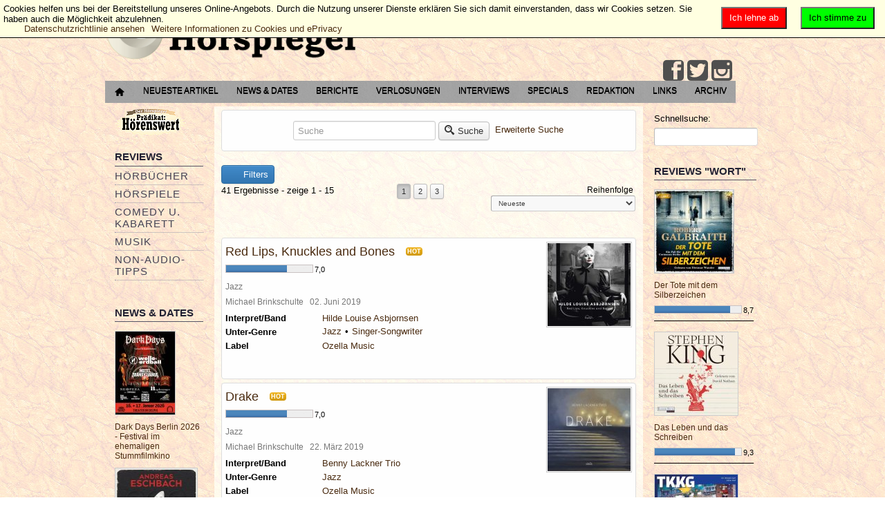

--- FILE ---
content_type: text/html; charset=utf-8
request_url: https://der-hoerspiegel.de/portal/erweiterte-suche/tag/labelmusik/Ozella-Music/?criteria=7
body_size: 16312
content:
<?xml version="1.0" encoding="UTF-8" ?>
<html lang="de-de" dir="ltr">

<head>
        <meta http-equiv="Content-Type" content="text/html; charset=utf-8" />
        <meta name="viewport" content="width=device-width, initial-scale=1.0" />
        	<base href="https://der-hoerspiegel.de/portal/erweiterte-suche/tag/labelmusik/Ozella-Music/" />
	<meta http-equiv="content-type" content="text/html; charset=utf-8" />
	<meta name="keywords" content="Hörspiele, Hörbücher, Musik, Comedy, Kabarett, DVDs, Games, Bücher, Interviews, Konzertberichte" />
	<meta name="rights" content="© 2002 - 2024 Der Hörspiegel - Lesen, was hörenswert ist." />
	<meta name="description" content="Der Hörspiegel - Lesen, was hörenswert ist." />
	<meta name="generator" content="Joomla! - Open Source Content Management" />
	<title>Ozella Music</title>
	<link href="/portal/favicon.ico" rel="shortcut icon" type="image/vnd.microsoft.icon" />
	<link href="/portal/components/com_jreviews/jreviews/views/themes/default/theme_css/jquery_ui_theme/jquery-ui-1.9.2.custom.min.css?v=270" rel="stylesheet" type="text/css" />
	<link href="/portal/templates/jreviews_overrides/views/themes/hoerspiegel_custom/theme_css/theme.min.css?v=270" rel="stylesheet" type="text/css" />
	<link href="/portal/templates/jreviews_overrides/views/themes/hoerspiegel_custom/theme_css/custom_styles.css?v=270" rel="stylesheet" type="text/css" />
	<link href="https://der-hoerspiegel.de/portal/templates/a4joomla-dealer3r-free/css/template.css" rel="stylesheet" type="text/css" />
	<link href="/portal/media/plg_system_eprivacy/css/ribbon.css" rel="stylesheet" type="text/css" />
	<style type="text/css">
.plg_system_eprivacy_module .plg_system_eprivacy_message {
border:1px solid #a9a900;
background-color:#ffffe1;
padding:5px;
}
.plg_system_eprivacy_module .plg_system_eprivacy_message button.plg_system_eprivacy_agreed {
color:#000;
background-color:#0f0;
}
.plg_system_eprivacy_module .plg_system_eprivacy_message button.plg_system_eprivacy_declined {
color:#fff;
background-color:#f00;
}
.plg_system_eprivacy_module div.plg_system_eprivacy_accepted,
.plg_system_eprivacy_module div.plg_system_eprivacy_declined {
overflow:hidden;
border: 1px solid #ccc;
color: #999;
vertical-align:middle;

padding:5px;
}
.plg_system_eprivacy_module div.plg_system_eprivacy_accepted button,

.plg_system_eprivacy_module div.plg_system_eprivacy_declined button {
float:right;
}.activebar-container {
background-color:#ffffe1;
border-bottom:1px solid #000000;
color:#000;
}
.activebar-container p {
margin:5px;
text-align:left;
}
.activebar-container button {
float:right;
clear:none;
margin:5px 10px;
padding:5px 10px;
}
.activebar-container button.decline {
color:#fff;
background-color:#f00;
}
.activebar-container button.accept {
color:#000;
background-color:#0f0;
}
.activebar-container ul.links,.activebar-container ul.links li {
display:block;
}
.activebar-container ul.links li {
margin:0 5px;
float:left;
clear:none;
}
#plg_system_eprivacy { width:0px;height:0px;clear:none; BEHAVIOR: url(#default#userdata); }

	</style>
	<script src="/portal/media/jui/js/jquery.min.js" type="text/javascript"></script>
	<script src="/portal/media/jui/js/jquery-noconflict.js" type="text/javascript"></script>
	<script src="/portal/media/jui/js/jquery-migrate.min.js" type="text/javascript"></script>
	<script src="/portal/components/com_s2framework/tmp/cache/core/locale-de_DE.js?v=270" type="text/javascript"></script>
	<script src="/portal/components/com_jreviews/jreviews/views/js/jquery/jquery-ui-1.9.2.custom.min.js?v=270" type="text/javascript"></script>
	<script src="/portal/components/com_jreviews/jreviews/views/js/jquery/i18n/jquery.ui.datepicker-de.js?v=270" type="text/javascript"></script>
	<script src="/portal/components/com_jreviews/jreviews/views/js/jreviews-all.min.js?v=270" type="text/javascript"></script>
	<script src="/portal/components/com_jreviews/jreviews/views/js/bxslider-4/jquery.bxslider.min.js?v=270" type="text/javascript"></script>
	<script src="/portal/media/jui/js/bootstrap.min.js" type="text/javascript"></script>
	<script src="/portal/media/plg_system_eprivacy/js/jqclass.js" type="text/javascript"></script>
	<script src="/portal/media/plg_system_eprivacy/js/jqurl.js" type="text/javascript"></script>
	<script src="/portal/media/plg_system_eprivacy/js/jqeprivacy.js" type="text/javascript"></script>
	<script src="/portal/media/system/js/core.js" type="text/javascript"></script>
	<script type="text/javascript">

window.plg_system_eprivacy_options = {"displaytype":"ribbon","autoopen":true,"accepted":false,"policyurl":"http:\/\/eur-lex.europa.eu\/legal-content\/DE\/TXT\/HTML\/?uri=CELEX:32002L0058&from=EN","lawlink":"http:\/\/eur-lex.europa.eu\/LexUriServ\/LexUriServ.do?uri=CELEX:32002L0058:DE:NOT","version":"3.6.5","root":"https:\/\/der-hoerspiegel.de\/portal\/"};
window.setInterval(function(){var r;try{r=window.XMLHttpRequest?new XMLHttpRequest():new ActiveXObject("Microsoft.XMLHTTP")}catch(e){}if(r){r.open("GET","/portal/index.php?option=com_ajax&format=json",true);r.send(null)}},300000);jQuery(function($){ $(".hasTooltip").tooltip({"html": true,"container": "body"}); });
	</script>
	<script type="text/javascript">
		(function() {
			Joomla.JText.load({"PLG_SYS_EPRIVACY_MESSAGE":"Cookies helfen uns bei der Bereitstellung unseres Online-Angebots. Durch die Nutzung unserer Dienste erkl&auml;ren Sie sich damit einverstanden, dass wir Cookies setzen. Sie haben auch die M&ouml;glichkeit abzulehnen.","PLG_SYS_EPRIVACY_POLICYTEXT":"Datenschutzrichtlinie ansehen","PLG_SYS_EPRIVACY_LAWLINK_TEXT":"Weitere Informationen zu Cookies und ePrivacy","PLG_SYS_EPRIVACY_AGREE":"Ich stimme zu","PLG_SYS_EPRIVACY_DECLINE":"Ich lehne ab","PLG_SYS_EPRIVACY_CONFIRMUNACCEPT":"Wenn Sie diese Aktion durchf&uuml;hren, werden alle Cookies entfernt, die diese Website auf Ihrem Computer gespeichert hat. Cookies von Dritten werden keinen Kontakt mehr zu ihren Quell-Seiten aufnehmen. Sie k&ouml;nnen jedoch nicht automatisch durch diese Website entfernt werden. \n\nSind Sie sicher, dass Sie die Cookies entfernen und deaktivieren m&ouml;chten?"});
		})();
	</script>
	<link rel="next" href="https://der-hoerspiegel.de/portal/erweiterte-suche/tag/labelmusik/Ozella-Music?page=2&criteria=7" />
	<script type="text/javascript">
            /* <![CDATA[ */
            var s2AjaxUri = "/portal/index.php?option=com_jreviews&format=ajax",
                jreviews = jreviews || {};
            jreviews.cms = 1;
            jreviews.relpath = "/portal";
            jreviews.calendar_img = "/portal/components/com_jreviews/jreviews/views/themes/default/theme_images/calendar.png",
            jreviews.lang = jreviews.lang || {};
            jreviews.qvars = {"pg":"page","mc":"m"};
            jreviews.locale = "de_DE";
            jreviews.fb = {"appid":"159567864079502","og":false,"xfbml":false,"optout":false,"post":false};
            jreviews.comparison = {
                numberOfListingsPerPage: 5,
                maxNumberOfListings: 15,
                compareURL: "/portal/jreviews/categories/compare/id:listing_ids"
            };
            jreviews.mobi = 0;
            jreviews.iOS = 0;
            jreviews.isRTL = 0;
            /* ]]> */
            </script>


        <link rel="stylesheet" href="/portal/templates/a4joomla-dealer3r-free/css/icomoon2.css" type="text/css" />

        <style type="text/css">

<!--NSt Logo-Groesse und Padding in Admin Frontend deaktivieren, muss ueber Template.css manuell gesteuert werden   }
 #logo h2 {
    font-size:40px;
        margin-top:0px;  -->  

 #logo h3 {
        margin-top:0px;
 }
 #hsocial {
        margin-top:0px;
 }
 #topmenu {
        margin-top:5px;
 }
</style>

<!--[if lt IE 9]>
        <script src="/portal/media/jui/js/html5.js"></script>
<![endif]-->
<!--[if lte IE 7]>
        <script src="/portal/templates/a4joomla-dealer3r-free/js/lte-ie7.js"></script>
<![endif]-->
</head>
<body>

<div id="headerwrap">
        <div id="header" class="container">
                <div class="row">
                        <div id="logo" class="span12">
                                        <h2><a href="https://der-hoerspiegel.de/portal/" title=" "> </a></h2>
                                        <h3> </h3>
                        </div>
                                <div id="headerright" class="span0">
                                <div id="hsocial" class="row">
                                                                                <div id="soci" class="span-3 pull-right">
                                                                                                                                <a target="_blank" class="myfeed pull-right" href="https://www.instagram.com/derhoerspiegel/" title="Instagram"><i class="icon2-feed-2"></i></a>
                                                                                                                                <a target="_blank" class="mytwitter pull-right" href="https://www.twitter.com/Hoerspiegel" title="Twitter"><i class="icon2-twitter-2"></i></a>
                                                                                                                                                                        <a target="_blank" class="myfacebook pull-right" href="https://www.facebook.com/DerHoerspiegel" title="Facebook"><i class="icon2-facebook-2"></i></a>
                                                                                </div>
                                </div>
                                                                <div id="topmenu" class="navbar navbar-inverse">
                                        <div class="navbar-inner">
                                                <div class="container">
                                                <span class="brand hidden-tablet hidden-desktop">MENU</span>
                                                <a class="btn btn-navbar" data-toggle="collapse" data-target=".nav-collapse">
                                                        <span class="icon-downarrow"></span>
                                                </a>
                                                <div class="nav-collapse collapse pull-right clearfix">
                                                        <ul class="nav menu">
<li class="item-260"><a href="/portal/startseite" ><img src="/portal/images/hoerspiegel/home-16.png" alt="Startseite" /></a></li><li class="item-231"><a href="/portal/neueste-artikel" >Neueste Artikel</a></li><li class="item-12"><a href="/portal/news-u-dates" >News &amp; Dates</a></li><li class="item-8"><a href="/portal/berichte" >Berichte</a></li><li class="item-10"><a href="/portal/verlosungen" >Verlosungen</a></li><li class="item-9"><a href="/portal/interview" >Interviews</a></li><li class="item-7"><a href="/portal/specials" >Specials</a></li><li class="item-46"><a href="/portal/redaktion" >Redaktion</a></li><li class="item-6"><a href="/portal/links" >Links</a></li><li class="item-51"><a href="http://www.der-hoerspiegel.de/archiv.html" title="Hörspiegel-Archiv 2002 - 2008" target="_blank">Archiv</a></li></ul>

                                                </div>
                                                </div>
                                        </div>
                                </div>
                                                        </div>
                </div>
        </div>
</div>


<div id="allwrap">

        <div id="wrap" class="container">

                                <div id="cbody" class="row-fluid">
                                                        <div id="sidebar" class="span2">
                                        		<div class="moduletablehidden-phone">
						<ul class="nav menu">
<li class="item-240 active"><a href="/portal/praedikathoerenswert" ><img src="/portal/images/stories/praedikathoerenswert.png" alt="Prädikat: Hörenswert" /></a></li></ul>
		</div>
			<div class="moduletable_menuhidden-phone">
							<h3>Reviews</h3>
						<ul class="nav menu">
<li class="item-2 parent"><a href="/portal/hoerbuch" >Hörbücher</a></li><li class="item-25 parent"><a href="/portal/hoerspiel" >Hörspiele</a></li><li class="item-40 parent"><a href="/portal/comedy-u-kabarett" >Comedy u. Kabarett</a></li><li class="item-41 parent"><a href="/portal/music" >Musik</a></li><li class="item-42 parent"><a href="/portal/non-audio-tipps" >Non-Audio- Tipps</a></li></ul>
		</div>
			<div class="moduletablehidden-phone">
							<h3>News & Dates</h3>
						<div class="jr-module-slider jrModuleSlider jrSliderSinglePage" data-options='{"module_id":"90","columns":"1","orientation":"fade","slideshow":"0","slideshow_interval":"6","nav_position":"side","page_count":1}'>

        

        
        <div class="jrModuleItems fade jrThumbnailTop">

                
                <div class="jr-results jrResults jrModuleContainer jrListingsModule">

                        
                                
                                
                                
                                <div class="jrModuleItem jrLastItem" style="width: 100.000000000%; padding-right: 1.428571429%;">

                                        
                                        
                                                <!-- Listing Thumbnail -->
                                                <div class="jrModuleItemThumbnail">

                                                        <a href="/portal/news-u-dates/konzert-news/dark-days-berlin-2026-festival-im-ehemaligen-stummfilmkino" ><img src="https://der-hoerspiegel.de/portal/media/reviews/photos/thumbnail/120x120s/43/16/77/dark-days-berlin-2026-festival-im-ehemaligen-stummfilmkino-89-1763322995.jpg"  alt='Dark Days Berlin 2026 - Festival im ehemaligen Stummfilmkino'  title='Dark Days Berlin 2026 - Festival im ehemaligen Stummfilmkino'  class='jrMediaPhoto'  style='width: 86px; height:120px;'  /></a>
                                                        
                                                </div>

                                        
                                        <div class="jrModuleItemContent">

                                                <!-- Listing Title -->
                                                <div class="jrModuleItemTitle">
                                                        <a href="/portal/news-u-dates/konzert-news/dark-days-berlin-2026-festival-im-ehemaligen-stummfilmkino" >Dark Days Berlin 2026 - Festival im ehemaligen Stummfilmkino</a>                                                </div>

                                                
                                                        <!-- NST  Category entfernen
                                                        <div class="jrModuleItemCategory"> Kategorie: <a href="https://der-hoerspiegel.de/portal/news-u-dates/konzert-news" >Konzerte/Tourtermine</a> </div>
                                                        -->
                                                
                                                
                                                <!-- Custom Fields -->
                                                <div class="jrModuleFields">

                                                        
                                                                                                                
                                                        
                                                </div>

                                                
                                                
                                                <!-- Overall Ratings -->
                                                
                                        </div>

                                        
                                </div>

                                
                                                <div class="jrDivider"></div>

                                        
                        
                                
                                
                                
                                <div class="jrModuleItem jrLastItem" style="width: 100.000000000%; padding-right: 1.428571429%;">

                                        
                                        
                                                <!-- Listing Thumbnail -->
                                                <div class="jrModuleItemThumbnail">

                                                        <a href="/portal/news-u-dates/hoerbuch-news/andreas-eschbachs-die-auferstehung-die-kult-detektive-von-die-drei-sind-zurueck-erwachsen" ><img src="https://der-hoerspiegel.de/portal/media/reviews/photos/thumbnail/120x120s/9f/44/b8/andreas-eschbachs-die-auferstehung-die-kult-detektive-von-die-drei-sind-zurueck-erwachsen-55-1755857295.jpg"  alt='Andreas Eschbachs „Die Auferstehung“ – Die Kult-Detektive von „Die drei ???“ sind zurück. Erwachsen.'  title='Andreas Eschbachs „Die Auferstehung“ – Die Kult-Detektive von „Die drei ???“ sind zurück. Erwachsen.'  class='jrMediaPhoto'  style='width: 120px; height:120px;'  /></a>
                                                        
                                                </div>

                                        
                                        <div class="jrModuleItemContent">

                                                <!-- Listing Title -->
                                                <div class="jrModuleItemTitle">
                                                        <a href="/portal/news-u-dates/hoerbuch-news/andreas-eschbachs-die-auferstehung-die-kult-detektive-von-die-drei-sind-zurueck-erwachsen" >Andreas Eschbachs „Die Auferstehung“ – Die Kult-Detektive von „Die drei ???“ sind zurück. Erwachsen.</a>                                                </div>

                                                
                                                        <!-- NST  Category entfernen
                                                        <div class="jrModuleItemCategory"> Kategorie: <a href="https://der-hoerspiegel.de/portal/news-u-dates/hoerbuch-news" >Hörbuch-News</a> </div>
                                                        -->
                                                
                                                
                                                <!-- Custom Fields -->
                                                <div class="jrModuleFields">

                                                        
                                                                                                                
                                                        
                                                </div>

                                                
                                                
                                                <!-- Overall Ratings -->
                                                
                                        </div>

                                        
                                </div>

                                
                                                <div class="jrDivider"></div>

                                        
                        
                                
                                
                                
                                <div class="jrModuleItem jrLastItem" style="width: 100.000000000%; padding-right: 1.428571429%;">

                                        
                                        
                                                <!-- Listing Thumbnail -->
                                                <div class="jrModuleItemThumbnail">

                                                        <a href="/portal/news-u-dates/konzert-news/the-pineapple-thief-zurueck-auf-tour-2025" ><img src="https://der-hoerspiegel.de/portal/media/reviews/photos/thumbnail/120x120s/46/d7/a4/the-pineapple-thief-zurueck-auf-tour-2025-53-1742597967.jpg"  alt='The Pineapple Thief zurück auf Tour 2025'  title='The Pineapple Thief zurück auf Tour 2025'  class='jrMediaPhoto'  style='width: 120px; height:62px;'  /></a>
                                                        
                                                </div>

                                        
                                        <div class="jrModuleItemContent">

                                                <!-- Listing Title -->
                                                <div class="jrModuleItemTitle">
                                                        <a href="/portal/news-u-dates/konzert-news/the-pineapple-thief-zurueck-auf-tour-2025" >The Pineapple Thief zurück auf Tour 2025</a>                                                </div>

                                                
                                                        <!-- NST  Category entfernen
                                                        <div class="jrModuleItemCategory"> Kategorie: <a href="https://der-hoerspiegel.de/portal/news-u-dates/konzert-news" >Konzerte/Tourtermine</a> </div>
                                                        -->
                                                
                                                
                                                <!-- Custom Fields -->
                                                <div class="jrModuleFields">

                                                        
                                                                                                                
                                                        
                                                </div>

                                                
                                                
                                                <!-- Overall Ratings -->
                                                
                                        </div>

                                        
                                </div>

                                
                        
                </div>

                
        </div>
        

</div>
<div class="jrClear"></div>		</div>
			<div class="moduletablehidden-phone">
							<h3>Verlosungen</h3>
						<div class="jr-module-slider jrModuleSlider jrSliderSinglePage" data-options='{"module_id":"91","columns":"1","orientation":"horizontal","slideshow":"0","slideshow_interval":"6","nav_position":"bottom","page_count":1}'>

        

        
        <div class="jrModuleItems horizontal jrThumbnailTop">

                
                <div class="jr-results jrResults jrModuleContainer jrListingsModule">

                        
                                
                                
                                
                                <div class="jrModuleItem jrLastItem" style="width: 100.000000000%; padding-right: 1.428571429%;">

                                        
                                        
                                                <!-- Listing Thumbnail -->
                                                <div class="jrModuleItemThumbnail">

                                                        <a href="/portal/verlosungen/allgemeine/verlosung-zur-jubilaeumstour-des-radiolivetheaters" ><img src="https://der-hoerspiegel.de/portal/media/reviews/photos/thumbnail/120x120s/6b/1c/62/verlosung-zur-jubilaeumstour-des-radiolivetheaters-80-1682274521.jpg"  alt='Verlosung zur Jubiläumstour des RadioLiveTheaters verlängert bis zum 17.05.2023'  title='Verlosung zur Jubiläumstour des RadioLiveTheaters verlängert bis zum 17.05.2023'  class='jrMediaPhoto'  style='width: 120px; height:118px;'  /></a>
                                                        
                                                </div>

                                        
                                        <div class="jrModuleItemContent">

                                                <!-- Listing Title -->
                                                <div class="jrModuleItemTitle">
                                                        <a href="/portal/verlosungen/allgemeine/verlosung-zur-jubilaeumstour-des-radiolivetheaters" >Verlosung zur Jubiläumstour des RadioLiveTheaters verlängert bis zum 17.05.2023</a>                                                </div>

                                                
                                                        <!-- NST  Category entfernen
                                                        <div class="jrModuleItemCategory"> Kategorie: <a href="https://der-hoerspiegel.de/portal/verlosungen/allgemeine" >Allgemeine Verlosungen</a> </div>
                                                        -->
                                                
                                                
                                                <!-- Custom Fields -->
                                                <div class="jrModuleFields">

                                                        
                                                                                                                
                                                        
                                                </div>

                                                
                                                
                                                <!-- Overall Ratings -->
                                                
                                        </div>

                                        
                                </div>

                                
                                                <div class="jrDivider"></div>

                                        
                        
                                
                                
                                
                                <div class="jrModuleItem jrLastItem" style="width: 100.000000000%; padding-right: 1.428571429%;">

                                        
                                        
                                                <!-- Listing Thumbnail -->
                                                <div class="jrModuleItemThumbnail">

                                                        <a href="/portal/verlosungen/allgemeine/verlosung-zum-internationalen-geschwistertag" ><img src="https://der-hoerspiegel.de/portal/media/reviews/photos/thumbnail/120x120s/48/24/c7/verlosung-zum-internationalen-geschwistertag-23-1680162668.jpg"  alt='Verlosung zum internationalen Geschwistertag'  title='Verlosung zum internationalen Geschwistertag'  class='jrMediaPhoto'  style='width: 120px; height:118px;'  /></a>
                                                        
                                                </div>

                                        
                                        <div class="jrModuleItemContent">

                                                <!-- Listing Title -->
                                                <div class="jrModuleItemTitle">
                                                        <a href="/portal/verlosungen/allgemeine/verlosung-zum-internationalen-geschwistertag" >Verlosung zum internationalen Geschwistertag</a>                                                </div>

                                                
                                                        <!-- NST  Category entfernen
                                                        <div class="jrModuleItemCategory"> Kategorie: <a href="https://der-hoerspiegel.de/portal/verlosungen/allgemeine" >Allgemeine Verlosungen</a> </div>
                                                        -->
                                                
                                                
                                                <!-- Custom Fields -->
                                                <div class="jrModuleFields">

                                                        
                                                                                                                
                                                        
                                                </div>

                                                
                                                
                                                <!-- Overall Ratings -->
                                                
                                        </div>

                                        
                                </div>

                                
                        
                </div>

                
        </div>
        

</div>
<div class="jrClear"></div>		</div>
			<div class="moduletablehidden-phone">
							<h3>Berichte</h3>
						<div class="jr-module-slider jrModuleSlider jrSliderSinglePage" data-options='{"module_id":"85","columns":"1","orientation":"horizontal","slideshow":"0","slideshow_interval":"6","nav_position":"bottom","page_count":1}'>

        

        
        <div class="jrModuleItems horizontal jrThumbnailTop">

                
                <div class="jr-results jrResults jrModuleContainer jrListingsModule">

                        
                                
                                
                                
                                <div class="jrModuleItem jrLastItem" style="width: 100.000000000%; padding-right: 1.428571429%;">

                                        
                                        
                                                <!-- Listing Thumbnail -->
                                                <div class="jrModuleItemThumbnail">

                                                        <a href="/portal/berichte/konzerte/the-pineapple-thief-it-leads-to-this-tour-2025" ><img src="https://der-hoerspiegel.de/portal/media/reviews/photos/thumbnail/120x120s/28/f9/9a/the-pineapple-thief-it-leads-to-this-tour-2025-92-1743277385.jpg"  alt='The Pineapple Thief: It Leads To This Tour 2025'  title='The Pineapple Thief: It Leads To This Tour 2025'  class='jrMediaPhoto'  style='width: 120px; height:87px;'  /></a>
                                                        
                                                </div>

                                        
                                        <div class="jrModuleItemContent">

                                                <!-- Listing Title -->
                                                <div class="jrModuleItemTitle">
                                                        <a href="/portal/berichte/konzerte/the-pineapple-thief-it-leads-to-this-tour-2025" >The Pineapple Thief: It Leads To This Tour 2025</a>                                                </div>

                                                
                                                        <!-- NST  Category entfernen
                                                        <div class="jrModuleItemCategory"> Kategorie: <a href="https://der-hoerspiegel.de/portal/berichte/konzerte" >Konzerte</a> </div>
                                                        -->
                                                
                                                
                                                <!-- Custom Fields -->
                                                <div class="jrModuleFields">

                                                        
                                                                                                                
                                                        
                                                </div>

                                                
                                                
                                                <!-- Overall Ratings -->
                                                
                                        </div>

                                        
                                </div>

                                
                                                <div class="jrDivider"></div>

                                        
                        
                                
                                
                                
                                <div class="jrModuleItem jrLastItem" style="width: 100.000000000%; padding-right: 1.428571429%;">

                                        
                                        
                                                <!-- Listing Thumbnail -->
                                                <div class="jrModuleItemThumbnail">

                                                        <a href="/portal/berichte/lesungen-und-events/die-popnrw-preise-2024-gehen-an-mina-rich-man-und-maia" ><img src="https://der-hoerspiegel.de/portal/media/reviews/photos/thumbnail/120x120s/f0/61/86/die-popnrw-preise-2024-gehen-an-mina-rich-man-und-maia-23-1729072081.jpg"  alt='Die popNRW-Preise 2024 gehen an: Mina Rich-man und maïa'  title='Die popNRW-Preise 2024 gehen an: Mina Rich-man und maïa'  class='jrMediaPhoto'  style='width: 120px; height:79px;'  /></a>
                                                        
                                                </div>

                                        
                                        <div class="jrModuleItemContent">

                                                <!-- Listing Title -->
                                                <div class="jrModuleItemTitle">
                                                        <a href="/portal/berichte/lesungen-und-events/die-popnrw-preise-2024-gehen-an-mina-rich-man-und-maia" >Die popNRW-Preise 2024 gehen an: Mina Rich-man und maïa</a>                                                </div>

                                                
                                                        <!-- NST  Category entfernen
                                                        <div class="jrModuleItemCategory"> Kategorie: <a href="https://der-hoerspiegel.de/portal/berichte/lesungen-und-events" >Lesungen u. Events</a> </div>
                                                        -->
                                                
                                                
                                                <!-- Custom Fields -->
                                                <div class="jrModuleFields">

                                                        
                                                                                                                
                                                        
                                                </div>

                                                
                                                
                                                <!-- Overall Ratings -->
                                                
                                        </div>

                                        
                                </div>

                                
                        
                </div>

                
        </div>
        

</div>
<div class="jrClear"></div>		</div>
			<div class="moduletablehidden-phone">
							<h3>Interviews</h3>
						<div class="jrStyles_customized">
<div class="jr-module-slider jrModuleSlider jrSliderSinglePage" data-options='{"module_id":"84","columns":"1","orientation":"horizontal","slideshow":"0","slideshow_interval":"6","nav_position":"bottom","page_count":1}'>

        

        
        <div class="jrModuleItems horizontal jrThumbnailTop">

                
                <div class="jr-results jrResults jrModuleContainer jrListingsModule">

                        
                                
                                
                                
                                <div class="jrModuleItem jrLastItem" style="width: 100.000000000%; padding-right: 1.428571429%;">

                                        
                                        
                                                <!-- Listing Thumbnail -->
                                                <div class="jrModuleItemThumbnail">

                                                        <a href="/portal/interview/sprecher-und-macher/matthias-arnold-zwischen-abenteuer-und-popkultur" ><img src="https://der-hoerspiegel.de/portal/media/reviews/photos/thumbnail/120x120s/cc/b3/24/matthias-arnold-zwischen-abenteuer-und-popkultur-79-1607868133.jpg"  alt='Matthias Arnold: Zwischen Abenteuer und Popkultur'  title='Matthias Arnold: Zwischen Abenteuer und Popkultur'  class='jrMediaPhoto'  style='width: 120px; height:67px;'  /></a>
                                                        
                                                </div>

                                        
                                        <div class="jrModuleItemContent">

                                                <!-- Listing Title -->
                                                <div class="jrModuleItemTitle">
                                                        <a href="/portal/interview/sprecher-und-macher/matthias-arnold-zwischen-abenteuer-und-popkultur" >Matthias Arnold: Zwischen Abenteuer und Popkultur</a>                                                </div>

                                                
                                                        <!-- NST  Category entfernen
                                                        <div class="jrModuleItemCategory"> Kategorie: <a href="https://der-hoerspiegel.de/portal/interview/sprecher-und-macher" >Sprecher u. Macher</a> </div>
                                                        -->
                                                
                                                
                                                <!-- Custom Fields -->
                                                <div class="jrModuleFields">

                                                        
                                                                                                                
                                                        
                                                </div>

                                                
                                                
                                                <!-- Overall Ratings -->
                                                
                                        </div>

                                        
                                </div>

                                
                                                <div class="jrDivider"></div>

                                        
                        
                                
                                
                                
                                <div class="jrModuleItem jrLastItem" style="width: 100.000000000%; padding-right: 1.428571429%;">

                                        
                                        
                                                <!-- Listing Thumbnail -->
                                                <div class="jrModuleItemThumbnail">

                                                        <a href="/portal/interview/musiker/roine-stolt-we-can-t-be-stopped-by-an-evil-virus" ><img src="https://der-hoerspiegel.de/portal/media/reviews/photos/thumbnail/120x120s/75/87/1e/roine-stolt-we-can-t-be-stopped-by-an-evil-virus-62-1599147005.jpg"  alt='Photo: Lillian Forsberg'  title='Photo: Lillian Forsberg'  class='jrMediaPhoto'  style='width: 120px; height:67px;'  /></a>
                                                        
                                                </div>

                                        
                                        <div class="jrModuleItemContent">

                                                <!-- Listing Title -->
                                                <div class="jrModuleItemTitle">
                                                        <a href="/portal/interview/musiker/roine-stolt-we-can-t-be-stopped-by-an-evil-virus" >Roine Stolt - "We can’t be stopped by an evil virus!"</a>                                                </div>

                                                
                                                        <!-- NST  Category entfernen
                                                        <div class="jrModuleItemCategory"> Kategorie: <a href="https://der-hoerspiegel.de/portal/interview/musiker" >Bands u. Musiker</a> </div>
                                                        -->
                                                
                                                
                                                <!-- Custom Fields -->
                                                <div class="jrModuleFields">

                                                        
                                                                                                                
                                                        
                                                </div>

                                                
                                                
                                                <!-- Overall Ratings -->
                                                
                                        </div>

                                        
                                </div>

                                
                        
                </div>

                
        </div>
        

</div>
<div class="jrClear"></div></div>		</div>
			<div class="moduletablehidden-phone">
							<h3>Specials</h3>
						<div class="jrStyles_customized">
<div class="jr-module-slider jrModuleSlider jrSliderSinglePage" data-options='{"module_id":"86","columns":"1","orientation":"horizontal","slideshow":"0","slideshow_interval":"6","nav_position":"bottom","page_count":1}'>

        

        
        <div class="jrModuleItems horizontal jrThumbnailTop">

                
                <div class="jr-results jrResults jrModuleContainer jrListingsModule">

                        
                                
                                
                                
                                <div class="jrModuleItem jrLastItem" style="width: 100.000000000%; padding-right: 1.428571429%;">

                                        
                                        
                                                <!-- Listing Thumbnail -->
                                                <div class="jrModuleItemThumbnail">

                                                        <a href="/portal/specials/hoerspielspecials/dark-maine-die-neue-mystery-thriller-hoerspielserie-von-raimon-weber" ><img src="https://der-hoerspiegel.de/portal/media/reviews/photos/thumbnail/120x120s/5b/5a/ec/dark-maine-die-neue-mystery-thriller-hoerspielserie-von-raimon-weber-97-1761162732.jpg"  alt='Dark Maine - Die neue Mystery-Thriller-Hörspielserie von Raimon Weber'  title='Dark Maine - Die neue Mystery-Thriller-Hörspielserie von Raimon Weber'  class='jrMediaPhoto'  style='width: 120px; height:120px;'  /></a>
                                                        
                                                </div>

                                        
                                        <div class="jrModuleItemContent">

                                                <!-- Listing Title -->
                                                <div class="jrModuleItemTitle">
                                                        <a href="/portal/specials/hoerspielspecials/dark-maine-die-neue-mystery-thriller-hoerspielserie-von-raimon-weber" >Dark Maine - Die neue Mystery-Thriller-Hörspielserie von Raimon Weber</a>                                                </div>

                                                
                                                        <!-- NST  Category entfernen
                                                        <div class="jrModuleItemCategory"> Kategorie: <a href="https://der-hoerspiegel.de/portal/specials/hoerspielspecials" >Hörspielserien</a> </div>
                                                        -->
                                                
                                                
                                                <!-- Custom Fields -->
                                                <div class="jrModuleFields">

                                                        
                                                                                                                
                                                        
                                                </div>

                                                
                                                
                                                <!-- Overall Ratings -->
                                                
                                        </div>

                                        
                                </div>

                                
                                                <div class="jrDivider"></div>

                                        
                        
                                
                                
                                
                                <div class="jrModuleItem jrLastItem" style="width: 100.000000000%; padding-right: 1.428571429%;">

                                        
                                        
                                                <!-- Listing Thumbnail -->
                                                <div class="jrModuleItemThumbnail">

                                                        <a href="/portal/specials/hoerspielspecials/delete-spurlos-verschwinden-eine-thriller-serie-von-markus-b-altmeyer" ><img src="https://der-hoerspiegel.de/portal/media/reviews/photos/thumbnail/120x120s/53/1a/41/delete-spurlos-verschwinden-eine-thriller-serie-von-markus-b-altmeyer-64-1746377596.jpg"  alt='Delete - Spurlos verschwinden - Eine Thriller-Serie von Markus B. Altmeyer'  title='Delete - Spurlos verschwinden - Eine Thriller-Serie von Markus B. Altmeyer'  class='jrMediaPhoto'  style='width: 120px; height:120px;'  /></a>
                                                        
                                                </div>

                                        
                                        <div class="jrModuleItemContent">

                                                <!-- Listing Title -->
                                                <div class="jrModuleItemTitle">
                                                        <a href="/portal/specials/hoerspielspecials/delete-spurlos-verschwinden-eine-thriller-serie-von-markus-b-altmeyer" >Delete - Spurlos verschwinden - Eine Thriller-Serie von Markus B. Altmeyer</a>                                                </div>

                                                
                                                        <!-- NST  Category entfernen
                                                        <div class="jrModuleItemCategory"> Kategorie: <a href="https://der-hoerspiegel.de/portal/specials/hoerspielspecials" >Hörspielserien</a> </div>
                                                        -->
                                                
                                                
                                                <!-- Custom Fields -->
                                                <div class="jrModuleFields">

                                                        
                                                                                                                
                                                        
                                                </div>

                                                
                                                
                                                <!-- Overall Ratings -->
                                                
                                        </div>

                                        
                                </div>

                                
                        
                </div>

                
        </div>
        

</div>
<div class="jrClear"></div></div>		</div>
			<div class="moduletablehidden-phone">
							<h3>Login Redakteure und Verlage</h3>
						<form action="/portal/erweiterte-suche" method="post" id="login-form" class="form-inline">
		<div class="userdata">
		<div id="form-login-username" class="control-group">
			<div class="controls">
									<div class="input-prepend">
						<span class="add-on">
							<span class="icon-user hasTooltip" title="Benutzername"></span>
							<label for="modlgn-username" class="element-invisible">Benutzername</label>
						</span>
						<input id="modlgn-username" type="text" name="username" class="input-small" tabindex="0" size="18" placeholder="Benutzername" />
					</div>
							</div>
		</div>
		<div id="form-login-password" class="control-group">
			<div class="controls">
									<div class="input-prepend">
						<span class="add-on">
							<span class="icon-lock hasTooltip" title="Passwort">
							</span>
								<label for="modlgn-passwd" class="element-invisible">Passwort							</label>
						</span>
						<input id="modlgn-passwd" type="password" name="password" class="input-small" tabindex="0" size="18" placeholder="Passwort" />
					</div>
							</div>
		</div>
						<div id="form-login-secretkey" class="control-group">
			<div class="controls">
									<div class="input-prepend input-append">
						<span class="add-on">
							<span class="icon-star hasTooltip" title="Sicherheitscode">
							</span>
								<label for="modlgn-secretkey" class="element-invisible">Sicherheitscode							</label>
						</span>
						<input id="modlgn-secretkey" autocomplete="off" type="text" name="secretkey" class="input-small" tabindex="0" size="18" placeholder="Sicherheitscode" />
						<span class="btn width-auto hasTooltip" title="Sollte die Zwei-Faktor-Authentifizierung für das Benutzerkonto aktiviert worden sein, bitte den Sicherheitscode eingeben. Wenn man mit dieser Beschreibung nichts anfangen kann, so sollte das Feld einfach leer gelassen werden.">
							<span class="icon-help"></span>
						</span>
				</div>
				
			</div>
		</div>
								<div id="form-login-remember" class="control-group checkbox">
			<label for="modlgn-remember" class="control-label">Angemeldet bleiben</label> <input id="modlgn-remember" type="checkbox" name="remember" class="inputbox" value="yes"/>
		</div>
				<div id="form-login-submit" class="control-group">
			<div class="controls">
				<button type="submit" tabindex="0" name="Submit" class="btn">Anmelden</button>
			</div>
		</div>
					<ul class="unstyled">
							<li>
					<a href="/portal/component/users/?view=remind">
					Benutzername vergessen?</a>
				</li>
				<li>
					<a href="/portal/component/users/?view=reset">
					Passwort vergessen?</a>
				</li>
			</ul>
		<input type="hidden" name="option" value="com_users" />
		<input type="hidden" name="task" value="user.login" />
		<input type="hidden" name="return" value="aW5kZXgucGhwP0l0ZW1pZD02Ng==" />
		<input type="hidden" name="db27972e069f6ea936d8a10217437d42" value="1" />	</div>
	</form>
		</div>
	
                                </div>
                                                <div id="content60" class="span8">
                                <div id="content">
                                        <div id="system-message-container">
	</div>

                                        <div class="jr-main jrCategoriesSearch jrStyles ">
 <div class="jr-page jrPage jrListings jrBlogview">

         
        

	<div class="jrPageHeader">

		
	
	
		
		
		
		
		
	</div>

<div class="jrClear"></div>





	
	<div class="jrListScope jrRoundedPanelLt">

		
		

		
		
		
		
			<div class="jrListSearch">

				<form class="jr-simple-search" action="/portal/erweiterte-suche/tag/labelmusik/Ozella-Music/?criteria=7" method="post">

					<input class="jrText" type="text" name="data[keywords]" placeholder="Suche" />

					<button class="jr-search jrButton"><span class="jrIconSearch"></span>Suche</button>

					
						&nbsp;<a href="https://der-hoerspiegel.de/portal/erweiterte-suche" >Erweiterte Suche</a>
					
					
					<input type="hidden" name="data[simple_search]" value="1" />

					<input type="hidden" name="data[dir]" value="" />

					<input type="hidden" name="data[controller]" value="search" />

					<input type="hidden" name="data[action]" value="_process" />

					<input type="hidden" name="data[menu_id]" value="404" />

					
				</form>

			</div>

		
	</div>




	<div class="jrFiltersButtonContainer"><a href="#" onclick="javascript:;" class="jr-list-show-filters jrBlue jrButton jrFiltersButton"><span class="jrIconFilters"></span> Filters</span></a></div>


<div class="jrClear"></div>

         
        

	<div class="jr-pagenav jrTableGrid jrPagination jrPaginationTop" data-ajax="0">

		<div class="jrCol4 jrPagenavResults">

				
					<span class="jrPagenavResultsText">41 Ergebnisse - zeige 1 - 15</span>

				&nbsp;

		</div>

		<div class="jrCol4 jrPagenavPages">

				    		<span title="Gehe zu Seite 1" class="jr-pagenav-current jrPageCurrent jrButton jrSmall">1</span> <a class="jr-pagenav-page jrButton jrSmall" title="Gehe zu Seite 2 von 3" href="https://der-hoerspiegel.de/portal/erweiterte-suche/tag/labelmusik/Ozella-Music?page=2&amp;criteria=7">2</a> <a class="jr-pagenav-page jrButton jrSmall" title="Gehe zu Seite 3 von 3" href="https://der-hoerspiegel.de/portal/erweiterte-suche/tag/labelmusik/Ozella-Music?page=3&amp;criteria=7">3</a> 	    	&nbsp;

		</div>

		<div class="jrCol4 jrPagenavLimit">

			
			<div class="jrOrdering">

				
				
					Reihenfolge&nbsp;<select name="order" size='1'  onchange='window.location=this.value;return false;' ><option value="https://der-hoerspiegel.de/portal/erweiterte-suche/tag/labelmusik/Ozella-Music?order=featured&amp;criteria=7">Prädikat</option><option value="https://der-hoerspiegel.de/portal/erweiterte-suche/tag/labelmusik/Ozella-Music?order=alpha&amp;criteria=7">Titel</option><option value="https://der-hoerspiegel.de/portal/erweiterte-suche/tag/labelmusik/Ozella-Music?criteria=7" selected="selected">Neueste</option><option value="https://der-hoerspiegel.de/portal/erweiterte-suche/tag/labelmusik/Ozella-Music?order=editor_rating&amp;criteria=7">Höchste Autoren-Bewertung</option><option value="https://der-hoerspiegel.de/portal/erweiterte-suche/tag/labelmusik/Ozella-Music?order=author&amp;criteria=7">Verfasser</option><option value="https://der-hoerspiegel.de/portal/erweiterte-suche/tag/labelmusik/Ozella-Music?order=jr_jahrmusik&amp;criteria=7">Veröffentlichungs- Datum Aufsteigend</option><option value="https://der-hoerspiegel.de/portal/erweiterte-suche/tag/labelmusik/Ozella-Music?order=rjr_jahrmusik&amp;criteria=7">Veröffentlichungs- Datum Absteigend</option></select>
				
				
				
				
				
				
				
			</div>

			
			&nbsp;

		</div>

	</div>


                    
          

         
        
        <div class="jrResults">

                <div id="jr-listing-column" class="jrListingColumn">

                
                        
                        <div class="jr-layout-outer jrListItem jrRoundedPanelLt row1">

                                <div class="jrListingContent">

                                        
                                                <div class="jrListingThumbnail">

                                                        <a href="/portal/music/jazz/red-lips-knuckles-and-bones" ><img src="https://der-hoerspiegel.de/portal/media/reviews/photos/thumbnail/120x120s/bb/f7/ca/red-lips-knuckles-and-bones-56-1559498637.jpg"  alt='Red Lips, Knuckles and Bones'  title='Red Lips, Knuckles and Bones'  class='jrMediaPhoto'  /></a>
                                                </div>

                                        
                                        <div class="jrContentTitle"><a href="/portal/music/jazz/red-lips-knuckles-and-bones"  id='jr-listing-title-11500' >Red Lips, Knuckles and Bones</a>
                                                
                                                
        <span class="jrStatusIndicators">

            
                
                
                
                    <span class="jrStatusHot">Hot</span>

                
            
        </span>

        
                                        </div>

                                        
                                        <div class="jrOverallRatings"><div class="jrOverallEditor" title="Autoren-Bewertung"><div class="jrRatingStars"><div class="jrRatingStarsEditor"><div style="width:70%;">&nbsp;</div></div></div><span class="jrRatingValue">7,0</span></div></div>
                                        <div class="jrListingInfo">

                                                
                                                        
                                                        <span class="jrListingCategory">Jazz</span><br />

                                                
                                                
                                                
                                                        <span >

                                                                Michael Brinkschulte&nbsp;&nbsp;

                                                        </span>

                                                
                                                
                                                        02. Juni 2019&nbsp;&nbsp;

                                                
                                                
                                                
        <span class="jrListingStatus">

            
            
            
            
            
            
        </span>

        
                                        </div>

                                        
                                        <div class="jrCustomFields"><div class="jrFieldGroup Musik"><h3 class="jrFieldGroupTitle">Musik</h3><div class="jrFieldRow jrInterpretbandmusik"><div class="jrFieldLabel">Interpret/Band</div><div class="jrFieldValue "><a href="https://der-hoerspiegel.de/portal/erweiterte-suche/tag/interpretbandmusik/hilde-louise-asbjornsen/?criteria=7">Hilde Louise Asbjornsen</a></div></div><div class="jrFieldRow jrUntergenremusik"><div class="jrFieldLabel">Unter-Genre</div><div class="jrFieldValue "><ul class="jrFieldValueList"><li><a href="https://der-hoerspiegel.de/portal/erweiterte-suche/tag/untergenremusik/Jazz/?criteria=7">Jazz</a></li><li><a href="https://der-hoerspiegel.de/portal/erweiterte-suche/tag/untergenremusik/Singer-Songwriter/?criteria=7">Singer-Songwriter</a></li></ul></div></div><div class="jrFieldRow jrLabelmusik"><div class="jrFieldLabel">Label</div><div class="jrFieldValue "><a href="https://der-hoerspiegel.de/portal/erweiterte-suche/tag/labelmusik/Ozella-Music/?criteria=7">Ozella Music</a></div></div></div></div>
                                        
                                        
                                </div>

                                
                                <div class="jrListingActions">

                                        
                                </div>

                        </div>

                        
                                        
                                        

                        
                        
                        
                        <div class="jrClear"></div>

                
                        
                        <div class="jr-layout-outer jrListItem jrRoundedPanelLt row2">

                                <div class="jrListingContent">

                                        
                                                <div class="jrListingThumbnail">

                                                        <a href="/portal/music/jazz/drake" ><img src="https://der-hoerspiegel.de/portal/media/reviews/photos/thumbnail/120x120s/d6/c5/76/drake-29-1553282495.jpg"  alt='Drake'  title='Drake'  class='jrMediaPhoto'  /></a>
                                                </div>

                                        
                                        <div class="jrContentTitle"><a href="/portal/music/jazz/drake"  id='jr-listing-title-11320' >Drake</a>
                                                
                                                
        <span class="jrStatusIndicators">

            
                
                
                
                    <span class="jrStatusHot">Hot</span>

                
            
        </span>

        
                                        </div>

                                        
                                        <div class="jrOverallRatings"><div class="jrOverallEditor" title="Autoren-Bewertung"><div class="jrRatingStars"><div class="jrRatingStarsEditor"><div style="width:70%;">&nbsp;</div></div></div><span class="jrRatingValue">7,0</span></div></div>
                                        <div class="jrListingInfo">

                                                
                                                        
                                                        <span class="jrListingCategory">Jazz</span><br />

                                                
                                                
                                                
                                                        <span >

                                                                Michael Brinkschulte&nbsp;&nbsp;

                                                        </span>

                                                
                                                
                                                        22. M&auml;rz 2019&nbsp;&nbsp;

                                                
                                                
                                                
        <span class="jrListingStatus">

            
            
            
            
            
            
        </span>

        
                                        </div>

                                        
                                        <div class="jrCustomFields"><div class="jrFieldGroup Musik"><h3 class="jrFieldGroupTitle">Musik</h3><div class="jrFieldRow jrInterpretbandmusik"><div class="jrFieldLabel">Interpret/Band</div><div class="jrFieldValue "><a href="https://der-hoerspiegel.de/portal/erweiterte-suche/tag/interpretbandmusik/benny-lackner-trio/?criteria=7">Benny Lackner Trio</a></div></div><div class="jrFieldRow jrUntergenremusik"><div class="jrFieldLabel">Unter-Genre</div><div class="jrFieldValue "><a href="https://der-hoerspiegel.de/portal/erweiterte-suche/tag/untergenremusik/Jazz/?criteria=7">Jazz</a></div></div><div class="jrFieldRow jrLabelmusik"><div class="jrFieldLabel">Label</div><div class="jrFieldValue "><a href="https://der-hoerspiegel.de/portal/erweiterte-suche/tag/labelmusik/Ozella-Music/?criteria=7">Ozella Music</a></div></div></div></div>
                                        
                                        
                                </div>

                                
                                <div class="jrListingActions">

                                        
                                </div>

                        </div>

                        
                        
                                        
                                        

                        
                        
                        <div class="jrClear"></div>

                
                        
                        <div class="jr-layout-outer jrListItem jrRoundedPanelLt row1">

                                <div class="jrListingContent">

                                        
                                                <div class="jrListingThumbnail">

                                                        <a href="/portal/music/jazz/in-the-end-of-the-night" ><img src="https://der-hoerspiegel.de/portal/media/reviews/photos/thumbnail/120x120s/46/c2/e9/in-the-end-of-the-night-12-1552414459.jpg"  alt='In the End of the Night'  title='In the End of the Night'  class='jrMediaPhoto'  /></a>
                                                </div>

                                        
                                        <div class="jrContentTitle"><a href="/portal/music/jazz/in-the-end-of-the-night"  id='jr-listing-title-11288' >In the End of the Night</a>
                                                
                                                
        <span class="jrStatusIndicators">

            
                
                
                
                    <span class="jrStatusHot">Hot</span>

                
            
        </span>

        
                                        </div>

                                        
                                        <div class="jrOverallRatings"><div class="jrOverallEditor" title="Autoren-Bewertung"><div class="jrRatingStars"><div class="jrRatingStarsEditor"><div style="width:80%;">&nbsp;</div></div></div><span class="jrRatingValue">8,0</span></div></div>
                                        <div class="jrListingInfo">

                                                
                                                        
                                                        <span class="jrListingCategory">Jazz</span><br />

                                                
                                                
                                                
                                                        <span >

                                                                Michael Brinkschulte&nbsp;&nbsp;

                                                        </span>

                                                
                                                
                                                        12. M&auml;rz 2019&nbsp;&nbsp;

                                                
                                                
                                                
        <span class="jrListingStatus">

            
            
            
            
            
            
        </span>

        
                                        </div>

                                        
                                        <div class="jrCustomFields"><div class="jrFieldGroup Musik"><h3 class="jrFieldGroupTitle">Musik</h3><div class="jrFieldRow jrInterpretbandmusik"><div class="jrFieldLabel">Interpret/Band</div><div class="jrFieldValue "><a href="https://der-hoerspiegel.de/portal/erweiterte-suche/tag/interpretbandmusik/oddgeir-berg-trio/?criteria=7">Oddgeir Berg Trio</a></div></div><div class="jrFieldRow jrUntergenremusik"><div class="jrFieldLabel">Unter-Genre</div><div class="jrFieldValue "><a href="https://der-hoerspiegel.de/portal/erweiterte-suche/tag/untergenremusik/Jazz/?criteria=7">Jazz</a></div></div><div class="jrFieldRow jrLabelmusik"><div class="jrFieldLabel">Label</div><div class="jrFieldValue "><a href="https://der-hoerspiegel.de/portal/erweiterte-suche/tag/labelmusik/Ozella-Music/?criteria=7">Ozella Music</a></div></div></div></div>
                                        
                                        
                                </div>

                                
                                <div class="jrListingActions">

                                        
                                </div>

                        </div>

                        
                        
                        
                                        
                                        

                        
                        <div class="jrClear"></div>

                
                        
                        <div class="jr-layout-outer jrListItem jrRoundedPanelLt row2">

                                <div class="jrListingContent">

                                        
                                                <div class="jrListingThumbnail">

                                                        <a href="/portal/music/jazz/tara" ><img src="https://der-hoerspiegel.de/portal/media/reviews/photos/thumbnail/120x120s/94/44/df/tara-69-1541096165.jpg"  alt='Tara'  title='Tara'  class='jrMediaPhoto'  /></a>
                                                </div>

                                        
                                        <div class="jrContentTitle"><a href="/portal/music/jazz/tara"  id='jr-listing-title-10981' >Tara</a>
                                                
                                                
        <span class="jrStatusIndicators">

            
                
                
                
                    <span class="jrStatusHot">Hot</span>

                
            
        </span>

        
                                        </div>

                                        
                                        <div class="jrOverallRatings"><div class="jrOverallEditor" title="Autoren-Bewertung"><div class="jrRatingStars"><div class="jrRatingStarsEditor"><div style="width:70%;">&nbsp;</div></div></div><span class="jrRatingValue">7,0</span></div></div>
                                        <div class="jrListingInfo">

                                                
                                                        
                                                        <span class="jrListingCategory">Jazz</span><br />

                                                
                                                
                                                
                                                        <span >

                                                                Michael Brinkschulte&nbsp;&nbsp;

                                                        </span>

                                                
                                                
                                                        01. November 2018&nbsp;&nbsp;

                                                
                                                
                                                
        <span class="jrListingStatus">

            
            
            
            
            
            
        </span>

        
                                        </div>

                                        
                                        <div class="jrCustomFields"><div class="jrFieldGroup Musik"><h3 class="jrFieldGroupTitle">Musik</h3><div class="jrFieldRow jrInterpretbandmusik"><div class="jrFieldLabel">Interpret/Band</div><div class="jrFieldValue "><a href="https://der-hoerspiegel.de/portal/erweiterte-suche/tag/interpretbandmusik/aapo-heinonen-quintet/?criteria=7">Aapo Heinonen Quintet</a></div></div><div class="jrFieldRow jrUntergenremusik"><div class="jrFieldLabel">Unter-Genre</div><div class="jrFieldValue "><a href="https://der-hoerspiegel.de/portal/erweiterte-suche/tag/untergenremusik/Jazz/?criteria=7">Jazz</a></div></div><div class="jrFieldRow jrLabelmusik"><div class="jrFieldLabel">Label</div><div class="jrFieldValue "><a href="https://der-hoerspiegel.de/portal/erweiterte-suche/tag/labelmusik/Ozella-Music/?criteria=7">Ozella Music</a></div></div></div></div>
                                        
                                        
                                </div>

                                
                                <div class="jrListingActions">

                                        
                                </div>

                        </div>

                        
                        
                        
                        <div class="jrClear"></div>

                
                        
                        <div class="jr-layout-outer jrListItem jrRoundedPanelLt row1">

                                <div class="jrListingContent">

                                        
                                                <div class="jrListingThumbnail">

                                                        <a href="/portal/music/jazz/insired-by-nature-seven-sounds-of-azerbaijan" ><img src="https://der-hoerspiegel.de/portal/media/reviews/photos/thumbnail/120x120s/0a/da/2a/insired-by-nature-seven-sounds-of-azerbaijan-67-1495441029.jpg"  alt='Inspired by Nature - Seven Sounds of Azerbaijan'  title='Inspired by Nature - Seven Sounds of Azerbaijan'  class='jrMediaPhoto'  /></a>
                                                </div>

                                        
                                        <div class="jrContentTitle"><a href="/portal/music/jazz/insired-by-nature-seven-sounds-of-azerbaijan"  id='jr-listing-title-9801' >Inspired by Nature - Seven Sounds of Azerbaijan</a>
                                                
                                                
        <span class="jrStatusIndicators">

            
                
                
                
                    <span class="jrStatusHot">Hot</span>

                
            
        </span>

        
                                        </div>

                                        
                                        <div class="jrOverallRatings"><div class="jrOverallEditor" title="Autoren-Bewertung"><div class="jrRatingStars"><div class="jrRatingStarsEditor"><div style="width:90%;">&nbsp;</div></div></div><span class="jrRatingValue">9,0</span></div></div>
                                        <div class="jrListingInfo">

                                                
                                                        
                                                        <span class="jrListingCategory">Jazz</span><br />

                                                
                                                
                                                
                                                        <span >

                                                                Tanja Trawny&nbsp;&nbsp;

                                                        </span>

                                                
                                                
                                                        22. Mai 2017&nbsp;&nbsp;

                                                
                                                
                                                
        <span class="jrListingStatus">

            
            
            
            
            
            
        </span>

        
                                        </div>

                                        
                                        <div class="jrCustomFields"><div class="jrFieldGroup Musik"><h3 class="jrFieldGroupTitle">Musik</h3><div class="jrFieldRow jrInterpretbandmusik"><div class="jrFieldLabel">Interpret/Band</div><div class="jrFieldValue "><a href="https://der-hoerspiegel.de/portal/erweiterte-suche/tag/interpretbandmusik/rain-sultanov/?criteria=7">Rain Sultanov</a></div></div><div class="jrFieldRow jrUntergenremusik"><div class="jrFieldLabel">Unter-Genre</div><div class="jrFieldValue "><a href="https://der-hoerspiegel.de/portal/erweiterte-suche/tag/untergenremusik/Jazz/?criteria=7">Jazz</a></div></div><div class="jrFieldRow jrLabelmusik"><div class="jrFieldLabel">Label</div><div class="jrFieldValue "><a href="https://der-hoerspiegel.de/portal/erweiterte-suche/tag/labelmusik/Ozella-Music/?criteria=7">Ozella Music</a></div></div></div></div>
                                        
                                        
                                </div>

                                
                                <div class="jrListingActions">

                                        
                                </div>

                        </div>

                        
                        
                        
                        <div class="jrClear"></div>

                
                        
                        <div class="jr-layout-outer jrListItem jrRoundedPanelLt row2">

                                <div class="jrListingContent">

                                        
                                                <div class="jrListingThumbnail">

                                                        <a href="/portal/music/jazz/ikonostasis" ><img src="https://der-hoerspiegel.de/portal/media/reviews/photos/thumbnail/120x120s/ea/28/32/ikonostasis-73-1494874415.jpg"  alt='Ikonostasis'  title='Ikonostasis'  class='jrMediaPhoto'  /></a>
                                                </div>

                                        
                                        <div class="jrContentTitle"><a href="/portal/music/jazz/ikonostasis"  id='jr-listing-title-9784' >Ikonostasis</a>
                                                
                                                
        <span class="jrStatusIndicators">

            
                
                
                
                    <span class="jrStatusHot">Hot</span>

                
            
        </span>

        
                                        </div>

                                        
                                        <div class="jrOverallRatings"><div class="jrOverallEditor" title="Autoren-Bewertung"><div class="jrRatingStars"><div class="jrRatingStarsEditor"><div style="width:70%;">&nbsp;</div></div></div><span class="jrRatingValue">7,0</span></div></div>
                                        <div class="jrListingInfo">

                                                
                                                        
                                                        <span class="jrListingCategory">Jazz</span><br />

                                                
                                                
                                                
                                                        <span >

                                                                Ecke Buck&nbsp;&nbsp;

                                                        </span>

                                                
                                                
                                                        15. Mai 2017&nbsp;&nbsp;

                                                
                                                
                                                
        <span class="jrListingStatus">

            
            
            
            
            
            
        </span>

        
                                        </div>

                                        
                                        <div class="jrCustomFields"><div class="jrFieldGroup Musik"><h3 class="jrFieldGroupTitle">Musik</h3><div class="jrFieldRow jrInterpretbandmusik"><div class="jrFieldLabel">Interpret/Band</div><div class="jrFieldValue "><a href="https://der-hoerspiegel.de/portal/erweiterte-suche/tag/interpretbandmusik/kari-ikonen/?criteria=7">Kari Ikonen</a></div></div><div class="jrFieldRow jrUntergenremusik"><div class="jrFieldLabel">Unter-Genre</div><div class="jrFieldValue "><a href="https://der-hoerspiegel.de/portal/erweiterte-suche/tag/untergenremusik/Jazz/?criteria=7">Jazz</a></div></div><div class="jrFieldRow jrLabelmusik"><div class="jrFieldLabel">Label</div><div class="jrFieldValue "><a href="https://der-hoerspiegel.de/portal/erweiterte-suche/tag/labelmusik/Ozella-Music/?criteria=7">Ozella Music</a></div></div></div></div>
                                        
                                        
                                </div>

                                
                                <div class="jrListingActions">

                                        
                                </div>

                        </div>

                        
                        
                        
                        <div class="jrClear"></div>

                
                        
                        <div class="jr-layout-outer jrListItem jrRoundedPanelLt row1">

                                <div class="jrListingContent">

                                        
                                                <div class="jrListingThumbnail">

                                                        <a href="/portal/music/jazz/guzuguzu" ><img src="https://der-hoerspiegel.de/portal/media/reviews/photos/thumbnail/120x120s/12/26/b6/guzuguzu-8-1494090874.jpg"  alt='Guzuguzu'  title='Guzuguzu'  class='jrMediaPhoto'  /></a>
                                                </div>

                                        
                                        <div class="jrContentTitle"><a href="/portal/music/jazz/guzuguzu"  id='jr-listing-title-9755' >Guzuguzu</a>
                                                
                                                
        <span class="jrStatusIndicators">

            
                
                
                
                    <span class="jrStatusHot">Hot</span>

                
            
        </span>

        
                                        </div>

                                        
                                        <div class="jrOverallRatings"><div class="jrOverallEditor" title="Autoren-Bewertung"><div class="jrRatingStars"><div class="jrRatingStarsEditor"><div style="width:80%;">&nbsp;</div></div></div><span class="jrRatingValue">8,0</span></div></div>
                                        <div class="jrListingInfo">

                                                
                                                        
                                                        <span class="jrListingCategory">Jazz</span><br />

                                                
                                                
                                                
                                                        <span >

                                                                Michael Brinkschulte&nbsp;&nbsp;

                                                        </span>

                                                
                                                
                                                        06. Mai 2017&nbsp;&nbsp;

                                                
                                                
                                                
        <span class="jrListingStatus">

            
            
            
            
            
            
        </span>

        
                                        </div>

                                        
                                        <div class="jrCustomFields"><div class="jrFieldGroup Musik"><h3 class="jrFieldGroupTitle">Musik</h3><div class="jrFieldRow jrInterpretbandmusik"><div class="jrFieldLabel">Interpret/Band</div><div class="jrFieldValue "><a href="https://der-hoerspiegel.de/portal/erweiterte-suche/tag/interpretbandmusik/Helge-Lien-Trio/?criteria=7">Helge Lien Trio</a></div></div><div class="jrFieldRow jrUntergenremusik"><div class="jrFieldLabel">Unter-Genre</div><div class="jrFieldValue "><a href="https://der-hoerspiegel.de/portal/erweiterte-suche/tag/untergenremusik/Jazz/?criteria=7">Jazz</a></div></div><div class="jrFieldRow jrLabelmusik"><div class="jrFieldLabel">Label</div><div class="jrFieldValue "><a href="https://der-hoerspiegel.de/portal/erweiterte-suche/tag/labelmusik/Ozella-Music/?criteria=7">Ozella Music</a></div></div></div></div>
                                        
                                        
                                </div>

                                
                                <div class="jrListingActions">

                                        
                                </div>

                        </div>

                        
                        
                        
                        <div class="jrClear"></div>

                
                        
                        <div class="jr-layout-outer jrListItem jrRoundedPanelLt row2">

                                <div class="jrListingContent">

                                        
                                                <div class="jrListingThumbnail">

                                                        <a href="/portal/music/jazz/urban-griot" ><img src="https://der-hoerspiegel.de/portal/media/reviews/photos/thumbnail/120x120s/1d/bc/df/urban-griot-21-1490202856.jpg"  alt='Urban Griot'  title='Urban Griot'  class='jrMediaPhoto'  /></a>
                                                </div>

                                        
                                        <div class="jrContentTitle"><a href="/portal/music/jazz/urban-griot"  id='jr-listing-title-9630' >Urban Griot</a>
                                                
                                                
        <span class="jrStatusIndicators">

            
                
                
                
                    <span class="jrStatusHot">Hot</span>

                
            
        </span>

        
                                        </div>

                                        
                                        <div class="jrOverallRatings"><div class="jrOverallEditor" title="Autoren-Bewertung"><div class="jrRatingStars"><div class="jrRatingStarsEditor"><div style="width:80%;">&nbsp;</div></div></div><span class="jrRatingValue">8,0</span></div></div>
                                        <div class="jrListingInfo">

                                                
                                                        
                                                        <span class="jrListingCategory">Jazz</span><br />

                                                
                                                
                                                
                                                        <span >

                                                                Tanja Trawny&nbsp;&nbsp;

                                                        </span>

                                                
                                                
                                                        22. M&auml;rz 2017&nbsp;&nbsp;

                                                
                                                
                                                
        <span class="jrListingStatus">

            
            
            
            
            
            
        </span>

        
                                        </div>

                                        
                                        <div class="jrCustomFields"><div class="jrFieldGroup Musik"><h3 class="jrFieldGroupTitle">Musik</h3><div class="jrFieldRow jrInterpretbandmusik"><div class="jrFieldLabel">Interpret/Band</div><div class="jrFieldValue "><ul class="jrFieldValueList"><li><a href="https://der-hoerspiegel.de/portal/erweiterte-suche/tag/interpretbandmusik/nyconnection/?criteria=7">NYConnection</a></li><li><a href="https://der-hoerspiegel.de/portal/erweiterte-suche/tag/interpretbandmusik/jaska-lukkarinen/?criteria=7">Jaska Lukkarinen</a></li><li><a href="https://der-hoerspiegel.de/portal/erweiterte-suche/tag/interpretbandmusik/jussi-kannaste/?criteria=7">Jussi Kannaste</a></li><li><a href="https://der-hoerspiegel.de/portal/erweiterte-suche/tag/interpretbandmusik/antti-lötjönen/?criteria=7">Antti Lötjönen</a></li><li><a href="https://der-hoerspiegel.de/portal/erweiterte-suche/tag/interpretbandmusik/roy-assaf/?criteria=7">Roy Assaf</a></li></ul></div></div><div class="jrFieldRow jrUntergenremusik"><div class="jrFieldLabel">Unter-Genre</div><div class="jrFieldValue "><a href="https://der-hoerspiegel.de/portal/erweiterte-suche/tag/untergenremusik/Jazz/?criteria=7">Jazz</a></div></div><div class="jrFieldRow jrLabelmusik"><div class="jrFieldLabel">Label</div><div class="jrFieldValue "><a href="https://der-hoerspiegel.de/portal/erweiterte-suche/tag/labelmusik/Ozella-Music/?criteria=7">Ozella Music</a></div></div></div></div>
                                        
                                        
                                </div>

                                
                                <div class="jrListingActions">

                                        
                                </div>

                        </div>

                        
                        
                        
                        <div class="jrClear"></div>

                
                        
                        <div class="jr-layout-outer jrListItem jrRoundedPanelLt row1">

                                <div class="jrListingContent">

                                        
                                                <div class="jrListingThumbnail">

                                                        <a href="/portal/music/jazz/you" ><img src="https://der-hoerspiegel.de/portal/media/reviews/photos/thumbnail/120x120s/03/a0/0f/you-60-1482841298.jpg"  alt='You'  title='You'  class='jrMediaPhoto'  /></a>
                                                </div>

                                        
                                        <div class="jrContentTitle"><a href="/portal/music/jazz/you"  id='jr-listing-title-9382' >You</a>
                                                
                                                
        <span class="jrStatusIndicators">

            
                
                
                
                    <span class="jrStatusHot">Hot</span>

                
            
        </span>

        
                                        </div>

                                        
                                        <div class="jrOverallRatings"><div class="jrOverallEditor" title="Autoren-Bewertung"><div class="jrRatingStars"><div class="jrRatingStarsEditor"><div style="width:90%;">&nbsp;</div></div></div><span class="jrRatingValue">9,0</span></div></div>
                                        <div class="jrListingInfo">

                                                
                                                        
                                                        <span class="jrListingCategory">Jazz</span><br />

                                                
                                                
                                                
                                                        <span >

                                                                Nico Steckelberg&nbsp;&nbsp;

                                                        </span>

                                                
                                                
                                                        15. Februar 2017&nbsp;&nbsp;

                                                
                                                
                                                
        <span class="jrListingStatus">

            
            
            
            
            
            
        </span>

        
                                        </div>

                                        
                                        <div class="jrCustomFields"><div class="jrFieldGroup Musik"><h3 class="jrFieldGroupTitle">Musik</h3><div class="jrFieldRow jrInterpretbandmusik"><div class="jrFieldLabel">Interpret/Band</div><div class="jrFieldValue "><ul class="jrFieldValueList"><li><a href="https://der-hoerspiegel.de/portal/erweiterte-suche/tag/interpretbandmusik/live-maria-roggen/?criteria=7">Live Maria Roggen</a></li><li><a href="https://der-hoerspiegel.de/portal/erweiterte-suche/tag/interpretbandmusik/helge-lien/?criteria=7">Helge Lien</a></li></ul></div></div><div class="jrFieldRow jrUntergenremusik"><div class="jrFieldLabel">Unter-Genre</div><div class="jrFieldValue "><ul class="jrFieldValueList"><li><a href="https://der-hoerspiegel.de/portal/erweiterte-suche/tag/untergenremusik/Piano-Balladen/?criteria=7">Piano-Balladen</a></li><li><a href="https://der-hoerspiegel.de/portal/erweiterte-suche/tag/untergenremusik/Singer-Songwriter/?criteria=7">Singer-Songwriter</a></li><li><a href="https://der-hoerspiegel.de/portal/erweiterte-suche/tag/untergenremusik/Jazz/?criteria=7">Jazz</a></li></ul></div></div><div class="jrFieldRow jrLabelmusik"><div class="jrFieldLabel">Label</div><div class="jrFieldValue "><a href="https://der-hoerspiegel.de/portal/erweiterte-suche/tag/labelmusik/Ozella-Music/?criteria=7">Ozella Music</a></div></div></div></div>
                                        
                                        
                                </div>

                                
                                <div class="jrListingActions">

                                        
                                </div>

                        </div>

                        
                        
                        
                        <div class="jrClear"></div>

                
                        
                        <div class="jr-layout-outer jrListItem jrRoundedPanelLt row2">

                                <div class="jrListingContent">

                                        
                                                <div class="jrListingThumbnail">

                                                        <a href="/portal/music/jazz/helsinki-soundpost" ><img src="https://der-hoerspiegel.de/portal/media/reviews/photos/thumbnail/120x120s/a4/cf/50/helsinki-soundpost-24-1474978088.jpg"  alt='Helsinki Soundpost'  title='Helsinki Soundpost'  class='jrMediaPhoto'  /></a>
                                                </div>

                                        
                                        <div class="jrContentTitle"><a href="/portal/music/jazz/helsinki-soundpost"  id='jr-listing-title-9098' >Helsinki Soundpost</a>
                                                
                                                
        <span class="jrStatusIndicators">

            
                
                
                
                    <span class="jrStatusHot">Hot</span>

                
            
        </span>

        
                                        </div>

                                        
                                        <div class="jrOverallRatings"><div class="jrOverallEditor" title="Autoren-Bewertung"><div class="jrRatingStars"><div class="jrRatingStarsEditor"><div style="width:70%;">&nbsp;</div></div></div><span class="jrRatingValue">7,0</span></div></div>
                                        <div class="jrListingInfo">

                                                
                                                        
                                                        <span class="jrListingCategory">Jazz</span><br />

                                                
                                                
                                                
                                                        <span >

                                                                Tanja Trawny&nbsp;&nbsp;

                                                        </span>

                                                
                                                
                                                        27. September 2016&nbsp;&nbsp;

                                                
                                                
                                                
        <span class="jrListingStatus">

            
            
            
            
            
            
        </span>

        
                                        </div>

                                        
                                        <div class="jrCustomFields"><div class="jrFieldGroup Musik"><h3 class="jrFieldGroupTitle">Musik</h3><div class="jrFieldRow jrInterpretbandmusik"><div class="jrFieldLabel">Interpret/Band</div><div class="jrFieldValue "><a href="https://der-hoerspiegel.de/portal/erweiterte-suche/tag/interpretbandmusik/martti-vesala-soundpost-quintett/?criteria=7">Martti Vesala Soundpost Quintett</a></div></div><div class="jrFieldRow jrUntergenremusik"><div class="jrFieldLabel">Unter-Genre</div><div class="jrFieldValue "><a href="https://der-hoerspiegel.de/portal/erweiterte-suche/tag/untergenremusik/Jazz/?criteria=7">Jazz</a></div></div><div class="jrFieldRow jrLabelmusik"><div class="jrFieldLabel">Label</div><div class="jrFieldValue "><a href="https://der-hoerspiegel.de/portal/erweiterte-suche/tag/labelmusik/Ozella-Music/?criteria=7">Ozella Music</a></div></div></div></div>
                                        
                                        
                                </div>

                                
                                <div class="jrListingActions">

                                        
                                </div>

                        </div>

                        
                        
                        
                        <div class="jrClear"></div>

                
                        
                        <div class="jr-layout-outer jrListItem jrRoundedPanelLt row1">

                                <div class="jrListingContent">

                                        
                                                <div class="jrListingThumbnail">

                                                        <a href="/portal/music/blues/something-smooth" ><img src="https://der-hoerspiegel.de/portal/media/reviews/photos/thumbnail/120x120s/a5/79/7b/something-smooth-85-1474062516.jpg"  alt='something smooth'  title='something smooth'  class='jrMediaPhoto'  /></a>
                                                </div>

                                        
                                        <div class="jrContentTitle"><a href="/portal/music/blues/something-smooth"  id='jr-listing-title-9073' >something smooth</a>
                                                
                                                
        <span class="jrStatusIndicators">

            
                
                
                
                    <span class="jrStatusHot">Hot</span>

                
            
        </span>

        
                                        </div>

                                        
                                        <div class="jrOverallRatings"><div class="jrOverallEditor" title="Autoren-Bewertung"><div class="jrRatingStars"><div class="jrRatingStarsEditor"><div style="width:80%;">&nbsp;</div></div></div><span class="jrRatingValue">8,0</span></div></div>
                                        <div class="jrListingInfo">

                                                
                                                        
                                                        <span class="jrListingCategory">Blues u. Blues-Rock</span><br />

                                                
                                                
                                                
                                                        <span >

                                                                Michael Brinkschulte&nbsp;&nbsp;

                                                        </span>

                                                
                                                
                                                        16. September 2016&nbsp;&nbsp;

                                                
                                                
                                                
        <span class="jrListingStatus">

            
            
            
            
            
            
        </span>

        
                                        </div>

                                        
                                        <div class="jrCustomFields"><div class="jrFieldGroup Musik"><h3 class="jrFieldGroupTitle">Musik</h3><div class="jrFieldRow jrInterpretbandmusik"><div class="jrFieldLabel">Interpret/Band</div><div class="jrFieldValue "><a href="https://der-hoerspiegel.de/portal/erweiterte-suche/tag/interpretbandmusik/Pete-Alderton/?criteria=7">Pete Alderton</a></div></div><div class="jrFieldRow jrUntergenremusik"><div class="jrFieldLabel">Unter-Genre</div><div class="jrFieldValue "><a href="https://der-hoerspiegel.de/portal/erweiterte-suche/tag/untergenremusik/Blues/?criteria=7">Blues</a></div></div><div class="jrFieldRow jrLabelmusik"><div class="jrFieldLabel">Label</div><div class="jrFieldValue "><ul class="jrFieldValueList"><li><a href="https://der-hoerspiegel.de/portal/erweiterte-suche/tag/labelmusik/Songways/?criteria=7">Songways</a></li><li><a href="https://der-hoerspiegel.de/portal/erweiterte-suche/tag/labelmusik/Ozella-Music/?criteria=7">Ozella Music</a></li></ul></div></div></div></div>
                                        
                                        
                                </div>

                                
                                <div class="jrListingActions">

                                        
                                </div>

                        </div>

                        
                        
                        
                        <div class="jrClear"></div>

                
                        
                        <div class="jr-layout-outer jrListItem jrRoundedPanelLt row2">

                                <div class="jrListingContent">

                                        
                                                <div class="jrListingThumbnail">

                                                        <a href="/portal/music/folk-u-world/short-stories" ><img src="https://der-hoerspiegel.de/portal/media/reviews/photos/thumbnail/120x120s/cc/72/2d/7127_slagr_142600671710.jpg"  alt='Short Stories'  title='Short Stories'  class='jrMediaPhoto'  /></a>
                                                </div>

                                        
                                        <div class="jrContentTitle"><a href="/portal/music/folk-u-world/short-stories"  id='jr-listing-title-7127' >Short Stories</a>
                                                
                                                
        <span class="jrStatusIndicators">

            
                
                
                
                    <span class="jrStatusHot">Hot</span>

                
            
        </span>

        
                                        </div>

                                        
                                        <div class="jrOverallRatings"><div class="jrOverallEditor" title="Autoren-Bewertung"><div class="jrRatingStars"><div class="jrRatingStarsEditor"><div style="width:90%;">&nbsp;</div></div></div><span class="jrRatingValue">9,0</span></div></div>
                                        <div class="jrListingInfo">

                                                
                                                        
                                                        <span class="jrListingCategory">Folk u. WorldMusic</span><br />

                                                
                                                
                                                
                                                        <span >

                                                                Danijel Zambo&nbsp;&nbsp;

                                                        </span>

                                                
                                                
                                                        10. M&auml;rz 2015&nbsp;&nbsp;

                                                
                                                
                                                
        <span class="jrListingStatus">

            
            
            
            
            
            
        </span>

        
                                        </div>

                                        
                                        <div class="jrCustomFields"><div class="jrFieldGroup Musik"><h3 class="jrFieldGroupTitle">Musik</h3><div class="jrFieldRow jrInterpretbandmusik"><div class="jrFieldLabel">Interpret/Band</div><div class="jrFieldValue "><a href="https://der-hoerspiegel.de/portal/erweiterte-suche/tag/interpretbandmusik/Slagr/?criteria=7">Slagr</a></div></div><div class="jrFieldRow jrUntergenremusik"><div class="jrFieldLabel">Unter-Genre</div><div class="jrFieldValue "><a href="https://der-hoerspiegel.de/portal/erweiterte-suche/tag/untergenremusik/Ambient/?criteria=7">Ambient</a></div></div><div class="jrFieldRow jrLabelmusik"><div class="jrFieldLabel">Label</div><div class="jrFieldValue "><a href="https://der-hoerspiegel.de/portal/erweiterte-suche/tag/labelmusik/Ozella-Music/?criteria=7">Ozella Music</a></div></div></div></div>
                                        
                                        
                                </div>

                                
                                <div class="jrListingActions">

                                        
                                </div>

                        </div>

                        
                        
                        
                        <div class="jrClear"></div>

                
                        
                        <div class="jr-layout-outer jrListItem jrRoundedPanelLt row1">

                                <div class="jrListingContent">

                                        
                                                <div class="jrListingThumbnail">

                                                        <a href="/portal/music/blues/living-on-love" ><img src="https://der-hoerspiegel.de/portal/media/reviews/photos/thumbnail/120x120s/37/5a/f4/6109_Livingonlove_140112155193.jpg"  alt='Living on love'  title='Living on love'  class='jrMediaPhoto'  /></a>
                                                </div>

                                        
                                        <div class="jrContentTitle"><a href="/portal/music/blues/living-on-love"  id='jr-listing-title-6109' >Living on love</a>
                                                
                                                
        <span class="jrStatusIndicators">

            
                
                
                
                    <span class="jrStatusHot">Hot</span>

                
            
        </span>

        
                                        </div>

                                        
                                        <div class="jrOverallRatings"><div class="jrOverallEditor" title="Autoren-Bewertung"><div class="jrRatingStars"><div class="jrRatingStarsEditor"><div style="width:90%;">&nbsp;</div></div></div><span class="jrRatingValue">9,0</span></div></div>
                                        <div class="jrListingInfo">

                                                
                                                        
                                                        <span class="jrListingCategory">Blues u. Blues-Rock</span><br />

                                                
                                                
                                                
                                                        <span >

                                                                Christine Rubel&nbsp;&nbsp;

                                                        </span>

                                                
                                                
                                                        26. Mai 2014&nbsp;&nbsp;

                                                
                                                
                                                
        <span class="jrListingStatus">

            
            
            
            
            
            
        </span>

        
                                        </div>

                                        
                                        <div class="jrCustomFields"><div class="jrFieldGroup Musik"><h3 class="jrFieldGroupTitle">Musik</h3><div class="jrFieldRow jrInterpretbandmusik"><div class="jrFieldLabel">Interpret/Band</div><div class="jrFieldValue "><a href="https://der-hoerspiegel.de/portal/erweiterte-suche/tag/interpretbandmusik/Pete-Alderton/?criteria=7">Pete Alderton</a></div></div><div class="jrFieldRow jrUntergenremusik"><div class="jrFieldLabel">Unter-Genre</div><div class="jrFieldValue "><ul class="jrFieldValueList"><li><a href="https://der-hoerspiegel.de/portal/erweiterte-suche/tag/untergenremusik/Blues/?criteria=7">Blues</a></li><li><a href="https://der-hoerspiegel.de/portal/erweiterte-suche/tag/untergenremusik/Singer-Songwriter/?criteria=7">Singer-Songwriter</a></li></ul></div></div><div class="jrFieldRow jrLabelmusik"><div class="jrFieldLabel">Label</div><div class="jrFieldValue "><a href="https://der-hoerspiegel.de/portal/erweiterte-suche/tag/labelmusik/Ozella-Music/?criteria=7">Ozella Music</a></div></div></div></div>
                                        
                                        
                                </div>

                                
                                <div class="jrListingActions">

                                        
                                </div>

                        </div>

                        
                        
                        
                        <div class="jrClear"></div>

                
                        
                        <div class="jr-layout-outer jrListItem jrRoundedPanelLt row2">

                                <div class="jrListingContent">

                                        
                                                <div class="jrListingThumbnail">

                                                        <a href="/portal/music/jazz/badgers-and-other-beings" ><img src="https://der-hoerspiegel.de/portal/media/reviews/photos/thumbnail/120x120s/19/17/3e/6063_7177DgXHBYL.SL1200_139991078515.jpg"  alt='Badgers and Other Beings'  title='Badgers and Other Beings'  class='jrMediaPhoto'  /></a>
                                                </div>

                                        
                                        <div class="jrContentTitle"><a href="/portal/music/jazz/badgers-and-other-beings"  id='jr-listing-title-6063' >Badgers and Other Beings</a>
                                                
                                                
        <span class="jrStatusIndicators">

            
                
                
                
                    <span class="jrStatusHot">Hot</span>

                
            
        </span>

        
                                        </div>

                                        
                                        <div class="jrOverallRatings"><div class="jrOverallEditor" title="Autoren-Bewertung"><div class="jrRatingStars"><div class="jrRatingStarsEditor"><div style="width:90%;">&nbsp;</div></div></div><span class="jrRatingValue">9,0</span></div></div>
                                        <div class="jrListingInfo">

                                                
                                                        
                                                        <span class="jrListingCategory">Jazz</span><br />

                                                
                                                
                                                
                                                        <span >

                                                                Michael Brinkschulte&nbsp;&nbsp;

                                                        </span>

                                                
                                                
                                                        12. Mai 2014&nbsp;&nbsp;

                                                
                                                
                                                
        <span class="jrListingStatus">

            
            
            
            
            
            
        </span>

        
                                        </div>

                                        
                                        <div class="jrCustomFields"><div class="jrFieldGroup Musik"><h3 class="jrFieldGroupTitle">Musik</h3><div class="jrFieldRow jrInterpretbandmusik"><div class="jrFieldLabel">Interpret/Band</div><div class="jrFieldValue "><a href="https://der-hoerspiegel.de/portal/erweiterte-suche/tag/interpretbandmusik/Helge-Lien-Trio/?criteria=7">Helge Lien Trio</a></div></div><div class="jrFieldRow jrUntergenremusik"><div class="jrFieldLabel">Unter-Genre</div><div class="jrFieldValue "><a href="https://der-hoerspiegel.de/portal/erweiterte-suche/tag/untergenremusik/Jazz/?criteria=7">Jazz</a></div></div><div class="jrFieldRow jrLabelmusik"><div class="jrFieldLabel">Label</div><div class="jrFieldValue "><a href="https://der-hoerspiegel.de/portal/erweiterte-suche/tag/labelmusik/Ozella-Music/?criteria=7">Ozella Music</a></div></div></div></div>
                                        
                                        
                                </div>

                                
                                <div class="jrListingActions">

                                        
                                </div>

                        </div>

                        
                        
                        
                        <div class="jrClear"></div>

                
                        
                        <div class="jr-layout-outer jrListItem jrRoundedPanelLt row1">

                                <div class="jrListingContent">

                                        
                                                <div class="jrListingThumbnail">

                                                        <a href="/portal/music/jazz/hjemklang" ><img src="https://der-hoerspiegel.de/portal/media/reviews/photos/thumbnail/120x120s/ba/37/8d/6048_41nnzxgWUTL_139972241079.jpg"  alt='Hjemklang'  title='Hjemklang'  class='jrMediaPhoto'  /></a>
                                                </div>

                                        
                                        <div class="jrContentTitle"><a href="/portal/music/jazz/hjemklang"  id='jr-listing-title-6048' >Hjemklang</a>
                                                
                                                
        <span class="jrStatusIndicators">

            
                
                
                
                    <span class="jrStatusHot">Hot</span>

                
            
        </span>

        
                                        </div>

                                        
                                        <div class="jrOverallRatings"><div class="jrOverallEditor" title="Autoren-Bewertung"><div class="jrRatingStars"><div class="jrRatingStarsEditor"><div style="width:70%;">&nbsp;</div></div></div><span class="jrRatingValue">7,0</span></div></div>
                                        <div class="jrListingInfo">

                                                
                                                        
                                                        <span class="jrListingCategory">Jazz</span><br />

                                                
                                                
                                                
                                                        <span >

                                                                Michael Brinkschulte&nbsp;&nbsp;

                                                        </span>

                                                
                                                
                                                        10. Mai 2014&nbsp;&nbsp;

                                                
                                                
                                                
        <span class="jrListingStatus">

            
            
            
            
            
            
        </span>

        
                                        </div>

                                        
                                        <div class="jrCustomFields"><div class="jrFieldGroup Musik"><h3 class="jrFieldGroupTitle">Musik</h3><div class="jrFieldRow jrInterpretbandmusik"><div class="jrFieldLabel">Interpret/Band</div><div class="jrFieldValue "><a href="https://der-hoerspiegel.de/portal/erweiterte-suche/tag/interpretbandmusik/Gjertrud-Lunde/?criteria=7">Gjertrud Lunde</a></div></div><div class="jrFieldRow jrUntergenremusik"><div class="jrFieldLabel">Unter-Genre</div><div class="jrFieldValue "><ul class="jrFieldValueList"><li><a href="https://der-hoerspiegel.de/portal/erweiterte-suche/tag/untergenremusik/Jazz/?criteria=7">Jazz</a></li><li><a href="https://der-hoerspiegel.de/portal/erweiterte-suche/tag/untergenremusik/Weltmusik/?criteria=7">Weltmusik</a></li></ul></div></div><div class="jrFieldRow jrLabelmusik"><div class="jrFieldLabel">Label</div><div class="jrFieldValue "><a href="https://der-hoerspiegel.de/portal/erweiterte-suche/tag/labelmusik/Ozella-Music/?criteria=7">Ozella Music</a></div></div></div></div>
                                        
                                        
                                </div>

                                
                                <div class="jrListingActions">

                                        
                                </div>

                        </div>

                        
                        
                        
                        <div class="jrClear"></div>

                
                </div>

                
                <div id="jr-map-column" class="jrMapColumn">

                        
                </div>

                
                <div class="jrClear"></div>

        </div>

        <div class="jrClear"></div>

        
         
        

	<div class="jr-pagenav jrTableGrid jrPagination jrPaginationBottom" data-ajax="0">

		<div class="jrCol4 jrPagenavResults">

				
					<span class="jrPagenavResultsText">41 Ergebnisse - zeige 1 - 15</span>

				&nbsp;

		</div>

		<div class="jrCol4 jrPagenavPages">

				    		<span title="Gehe zu Seite 1" class="jr-pagenav-current jrPageCurrent jrButton jrSmall">1</span> <a class="jr-pagenav-page jrButton jrSmall" title="Gehe zu Seite 2 von 3" href="https://der-hoerspiegel.de/portal/erweiterte-suche/tag/labelmusik/Ozella-Music?page=2&amp;criteria=7">2</a> <a class="jr-pagenav-page jrButton jrSmall" title="Gehe zu Seite 3 von 3" href="https://der-hoerspiegel.de/portal/erweiterte-suche/tag/labelmusik/Ozella-Music?page=3&amp;criteria=7">3</a> 	    	&nbsp;

		</div>

		<div class="jrCol4 jrPagenavLimit">

			
			
				
			&nbsp;

		</div>

	</div>


</div>

</div>
                                </div>
                        </div>
                                                        <div id="sidebar-2" class="span2">
                                        		<div class="moduletablehidden-phone">
						<div class="jr-page jrPage jrAdvSearchModule jrRoundedPanel jrForm">

	<form class="jr-form-adv-search-module" action="/portal/erweiterte-suche/tag/labelmusik/Ozella-Music/?criteria=7" method="post" data-live-search="1" data-live-search-hide="1" data-module-id="114">

		<div class="jrFieldDiv jrLeft"> 
 Schnellsuche:
<input type="text" class="jrKeywords" name="data[keywords]" value="" /> 
</div>


		<div class="jrClear"></div>

		
		<input name="data[contentoptions][]" type="hidden" value="title" />

		<input name="data[contentoptions][]" type="hidden" value="introtext" />

		<input name="data[contentoptions][]" type="hidden" value="fulltext" />

		
		<input name="data[search_query_type]" type="hidden" value="all" />

		
		<input type="hidden" name="data[controller]" value="search" />

		<input type="hidden" name="data[action]" value="_process" />

		<input type="hidden" name="data[menu_id]" value="404" />

		<input type="hidden" name="data[dir]" value="" />

		<input type="hidden" name="data[Search][criteria_id]" value="" />

		<input type="hidden" name="data[form_id]" value="JreviewsAdvSearch_114" />

		<input type="hidden" name="data[module_id]" value="114" />

		
		
			</form>

</div>		</div>
			<div class="moduletablehidden-phone">
							<h3>REVIEWS "WORT"</h3>
						<div class="jr-module-slider jrModuleSlider jrSliderSinglePage" data-options='{"module_id":"60","columns":"1","orientation":"fade","slideshow":"0","slideshow_interval":"6","nav_position":"bottom","page_count":1}'>

        

                <div class="jrModuleItems fade jrThumbnailTop">

                
                <div class="jr-results jrResults jrModuleContainer jrReviewsModule">

                        
                                
                                
                                <div class="jrModuleItem jrLastItem" style="width: 100.000000000%; padding-right: 1.428571429%;">

                                        
                                        
                                                <!-- Listing Thumbnail -->
                                                <div class="jrModuleItemThumbnail">

                                                        <a href="/portal/hoerbuch/hb-krimi-u-thriller/der-tote-mit-dem-silberzeichen" ><img src="https://der-hoerspiegel.de/portal/media/reviews/photos/thumbnail/120x120s/a2/9e/7d/der-tote-mit-dem-silberzeichen-4-1763409765.jpg"  alt='Der Tote mit dem Silberzeichen'  title='Der Tote mit dem Silberzeichen'  class='jrMediaPhoto'  style='width: 114px; height:120px;'  /></a>
                                                </div>

                                        
                                        <div class="jrModuleItemContent">

                                                <!-- Listing Title -->
                                                <div class="jrModuleItemTitle">

                                                        <a href="/portal/hoerbuch/hb-krimi-u-thriller/der-tote-mit-dem-silberzeichen" >Der Tote mit dem Silberzeichen</a>
                                                        
                                                </div>

                                                <!-- NSt Listing Category in Slideshow einblenden HINWEIS in Admin / Module unter Title Format aller Slideshow-Module Title Format = "{listing_category}" eintragen-->

                                                        <!-- Category -->
                                                 <!--
                                                      <div class="jrModuleItemCategory">

                                                        <a href="/portal/hoerbuch/hb-krimi-u-thriller/der-tote-mit-dem-silberzeichen" >Krimi u. Thriller</a>
                                                        
                                                </div>
                                                -->
                                                <!-- NSt Listing Category in Slideshow einblenden ENDE    -->


                                                <!-- Rating -->
                                                                                                <div class="jrOverallRatings">
                                                                                                                                                                                        <div class="jrOverallEditor" title="Autoren-Bewertung">
                                                                        <div class="jrRatingStars"><div class="jrRatingStarsEditor"><div style="width:87%;">&nbsp;</div></div></div>
                                                                        <span class="jrRatingValue">8,7</span>
                                                                </div>
                                                                                                        </div>
                                                
                                                <!-- NSt Reviewer name ausblenden in Slideshows
                                                <div class="jrModuleItemReviewer">
                                                        <span class="reviewer" >Michael Brinkschulte</span>
                                                </div>      -->


                                  <!-- NSt Trennstrich -->
                                        &#175;&#175;&#175;&#175;&#175;&#175;&#175;&#175;&#175;&#175;&#175;&#175;&#175;&#175;&#175;&#175;&#175;&#175;&#175;&#175;&#175;&#175;&#175;&#175;
                                  <!-- NSt Trennstrich Ende -->



                                                
                                                <!-- Custom Fields -->
                                                <div class="jrModuleFields">

                                                                                                                
                                                        
                                                </div>

                                                

                                                                                        </div>

                                        
                                </div>

                                                                   <div class="jrDivider"></div>
                                        
                        
                                
                                
                                <div class="jrModuleItem jrLastItem" style="width: 100.000000000%; padding-right: 1.428571429%;">

                                        
                                        
                                                <!-- Listing Thumbnail -->
                                                <div class="jrModuleItemThumbnail">

                                                        <a href="/portal/hoerbuch/hb-sachbuch-u-biografie/das-leben-und-das-schreiben" ><img src="https://der-hoerspiegel.de/portal/media/reviews/photos/thumbnail/120x120s/9c/12/db/das-leben-und-das-schreiben-25-1763409543.jpg"  alt='Das Leben und das Schreiben'  title='Das Leben und das Schreiben'  class='jrMediaPhoto'  style='width: 120px; height:120px;'  /></a>
                                                </div>

                                        
                                        <div class="jrModuleItemContent">

                                                <!-- Listing Title -->
                                                <div class="jrModuleItemTitle">

                                                        <a href="/portal/hoerbuch/hb-sachbuch-u-biografie/das-leben-und-das-schreiben" >Das Leben und das Schreiben</a>
                                                        
                                                </div>

                                                <!-- NSt Listing Category in Slideshow einblenden HINWEIS in Admin / Module unter Title Format aller Slideshow-Module Title Format = "{listing_category}" eintragen-->

                                                        <!-- Category -->
                                                 <!--
                                                      <div class="jrModuleItemCategory">

                                                        <a href="/portal/hoerbuch/hb-sachbuch-u-biografie/das-leben-und-das-schreiben" >Sachbuch u. Biografie</a>
                                                        
                                                </div>
                                                -->
                                                <!-- NSt Listing Category in Slideshow einblenden ENDE    -->


                                                <!-- Rating -->
                                                                                                <div class="jrOverallRatings">
                                                                                                                                                                                        <div class="jrOverallEditor" title="Autoren-Bewertung">
                                                                        <div class="jrRatingStars"><div class="jrRatingStarsEditor"><div style="width:93%;">&nbsp;</div></div></div>
                                                                        <span class="jrRatingValue">9,3</span>
                                                                </div>
                                                                                                        </div>
                                                
                                                <!-- NSt Reviewer name ausblenden in Slideshows
                                                <div class="jrModuleItemReviewer">
                                                        <span class="reviewer" >Michael Brinkschulte</span>
                                                </div>      -->


                                  <!-- NSt Trennstrich -->
                                        &#175;&#175;&#175;&#175;&#175;&#175;&#175;&#175;&#175;&#175;&#175;&#175;&#175;&#175;&#175;&#175;&#175;&#175;&#175;&#175;&#175;&#175;&#175;&#175;
                                  <!-- NSt Trennstrich Ende -->



                                                
                                                <!-- Custom Fields -->
                                                <div class="jrModuleFields">

                                                                                                                
                                                        
                                                </div>

                                                

                                                                                        </div>

                                        
                                </div>

                                                                   <div class="jrDivider"></div>
                                        
                        
                                
                                
                                <div class="jrModuleItem jrLastItem" style="width: 100.000000000%; padding-right: 1.428571429%;">

                                        
                                        
                                                <!-- Listing Thumbnail -->
                                                <div class="jrModuleItemThumbnail">

                                                        <a href="/portal/hoerspiel/hs-kinder-u-jugend/die-weihnachtsgeiseln-adventskalender" ><img src="https://der-hoerspiegel.de/portal/media/reviews/photos/thumbnail/120x120s/f4/c2/11/die-weihnachtsgeiseln-adventskalender-80-1763322084.jpg"  alt='Die Weihnachtsgeiseln (Adventskalender)'  title='Die Weihnachtsgeiseln (Adventskalender)'  class='jrMediaPhoto'  style='width: 120px; height:102px;'  /></a>
                                                </div>

                                        
                                        <div class="jrModuleItemContent">

                                                <!-- Listing Title -->
                                                <div class="jrModuleItemTitle">

                                                        <a href="/portal/hoerspiel/hs-kinder-u-jugend/die-weihnachtsgeiseln-adventskalender" >Die Weihnachtsgeiseln (Adventskalender)</a>
                                                        
                                                </div>

                                                <!-- NSt Listing Category in Slideshow einblenden HINWEIS in Admin / Module unter Title Format aller Slideshow-Module Title Format = "{listing_category}" eintragen-->

                                                        <!-- Category -->
                                                 <!--
                                                      <div class="jrModuleItemCategory">

                                                        <a href="/portal/hoerspiel/hs-kinder-u-jugend/die-weihnachtsgeiseln-adventskalender" >Kinder u. Jugend</a>
                                                        
                                                </div>
                                                -->
                                                <!-- NSt Listing Category in Slideshow einblenden ENDE    -->


                                                <!-- Rating -->
                                                                                                <div class="jrOverallRatings">
                                                                                                                                                                                        <div class="jrOverallEditor" title="Autoren-Bewertung">
                                                                        <div class="jrRatingStars"><div class="jrRatingStarsEditor"><div style="width:78%;">&nbsp;</div></div></div>
                                                                        <span class="jrRatingValue">7,8</span>
                                                                </div>
                                                                                                        </div>
                                                
                                                <!-- NSt Reviewer name ausblenden in Slideshows
                                                <div class="jrModuleItemReviewer">
                                                        <span class="reviewer" >Nico Steckelberg</span>
                                                </div>      -->


                                  <!-- NSt Trennstrich -->
                                        &#175;&#175;&#175;&#175;&#175;&#175;&#175;&#175;&#175;&#175;&#175;&#175;&#175;&#175;&#175;&#175;&#175;&#175;&#175;&#175;&#175;&#175;&#175;&#175;
                                  <!-- NSt Trennstrich Ende -->



                                                
                                                <!-- Custom Fields -->
                                                <div class="jrModuleFields">

                                                                                                                
                                                        
                                                </div>

                                                

                                                                                        </div>

                                        
                                </div>

                                                                   <div class="jrDivider"></div>
                                        
                        
                                
                                
                                <div class="jrModuleItem jrLastItem" style="width: 100.000000000%; padding-right: 1.428571429%;">

                                        
                                        
                                                <!-- Listing Thumbnail -->
                                                <div class="jrModuleItemThumbnail">

                                                        <a href="/portal/hoerbuch/hb-krimi-u-thriller/miss-merkel-mord-unterm-weihnachtsbaum" ><img src="https://der-hoerspiegel.de/portal/media/reviews/photos/thumbnail/120x120s/20/3e/26/miss-merkel-mord-unterm-weihnachtsbaum-30-1763222509.jpg"  alt='Miss Merkel - Mord unterm Weihnachtsbaum'  title='Miss Merkel - Mord unterm Weihnachtsbaum'  class='jrMediaPhoto'  style='width: 114px; height:120px;'  /></a>
                                                </div>

                                        
                                        <div class="jrModuleItemContent">

                                                <!-- Listing Title -->
                                                <div class="jrModuleItemTitle">

                                                        <a href="/portal/hoerbuch/hb-krimi-u-thriller/miss-merkel-mord-unterm-weihnachtsbaum" >Miss Merkel - Mord unterm Weihnachtsbaum</a>
                                                        
                                                </div>

                                                <!-- NSt Listing Category in Slideshow einblenden HINWEIS in Admin / Module unter Title Format aller Slideshow-Module Title Format = "{listing_category}" eintragen-->

                                                        <!-- Category -->
                                                 <!--
                                                      <div class="jrModuleItemCategory">

                                                        <a href="/portal/hoerbuch/hb-krimi-u-thriller/miss-merkel-mord-unterm-weihnachtsbaum" >Krimi u. Thriller</a>
                                                        
                                                </div>
                                                -->
                                                <!-- NSt Listing Category in Slideshow einblenden ENDE    -->


                                                <!-- Rating -->
                                                                                                <div class="jrOverallRatings">
                                                                                                                                                                                        <div class="jrOverallEditor" title="Autoren-Bewertung">
                                                                        <div class="jrRatingStars"><div class="jrRatingStarsEditor"><div style="width:63%;">&nbsp;</div></div></div>
                                                                        <span class="jrRatingValue">6,3</span>
                                                                </div>
                                                                                                        </div>
                                                
                                                <!-- NSt Reviewer name ausblenden in Slideshows
                                                <div class="jrModuleItemReviewer">
                                                        <span class="reviewer" >Christine Rubel</span>
                                                </div>      -->


                                  <!-- NSt Trennstrich -->
                                        &#175;&#175;&#175;&#175;&#175;&#175;&#175;&#175;&#175;&#175;&#175;&#175;&#175;&#175;&#175;&#175;&#175;&#175;&#175;&#175;&#175;&#175;&#175;&#175;
                                  <!-- NSt Trennstrich Ende -->



                                                
                                                <!-- Custom Fields -->
                                                <div class="jrModuleFields">

                                                                                                                
                                                        
                                                </div>

                                                

                                                                                        </div>

                                        
                                </div>

                                                                   <div class="jrDivider"></div>
                                        
                        
                                
                                
                                <div class="jrModuleItem jrLastItem" style="width: 100.000000000%; padding-right: 1.428571429%;">

                                        
                                        
                                                <!-- Listing Thumbnail -->
                                                <div class="jrModuleItemThumbnail">

                                                        <a href="/portal/hoerbuch/hb-krimi-u-thriller/stumm-wie-der-schnee" ><img src="https://der-hoerspiegel.de/portal/media/reviews/photos/thumbnail/120x120s/40/80/0c/stumm-wie-der-schnee-2-1763142413.jpg"  alt='Stumm wie der Schnee'  title='Stumm wie der Schnee'  class='jrMediaPhoto'  style='width: 120px; height:120px;'  /></a>
                                                </div>

                                        
                                        <div class="jrModuleItemContent">

                                                <!-- Listing Title -->
                                                <div class="jrModuleItemTitle">

                                                        <a href="/portal/hoerbuch/hb-krimi-u-thriller/stumm-wie-der-schnee" >Stumm wie der Schnee</a>
                                                        
                                                </div>

                                                <!-- NSt Listing Category in Slideshow einblenden HINWEIS in Admin / Module unter Title Format aller Slideshow-Module Title Format = "{listing_category}" eintragen-->

                                                        <!-- Category -->
                                                 <!--
                                                      <div class="jrModuleItemCategory">

                                                        <a href="/portal/hoerbuch/hb-krimi-u-thriller/stumm-wie-der-schnee" >Krimi u. Thriller</a>
                                                        
                                                </div>
                                                -->
                                                <!-- NSt Listing Category in Slideshow einblenden ENDE    -->


                                                <!-- Rating -->
                                                                                                <div class="jrOverallRatings">
                                                                                                                                                                                        <div class="jrOverallEditor" title="Autoren-Bewertung">
                                                                        <div class="jrRatingStars"><div class="jrRatingStarsEditor"><div style="width:85%;">&nbsp;</div></div></div>
                                                                        <span class="jrRatingValue">8,5</span>
                                                                </div>
                                                                                                        </div>
                                                
                                                <!-- NSt Reviewer name ausblenden in Slideshows
                                                <div class="jrModuleItemReviewer">
                                                        <span class="reviewer" >Christine Rubel</span>
                                                </div>      -->


                                  <!-- NSt Trennstrich -->
                                        &#175;&#175;&#175;&#175;&#175;&#175;&#175;&#175;&#175;&#175;&#175;&#175;&#175;&#175;&#175;&#175;&#175;&#175;&#175;&#175;&#175;&#175;&#175;&#175;
                                  <!-- NSt Trennstrich Ende -->



                                                
                                                <!-- Custom Fields -->
                                                <div class="jrModuleFields">

                                                                                                                
                                                        
                                                </div>

                                                

                                                                                        </div>

                                        
                                </div>

                           
                        
                </div>

                
        </div>
        

</div>
<div class="jrClear"></div>		</div>
			<div class="moduletablehidden-phone">
							<h3>REVIEWS "MUSIK"</h3>
						<div class="jr-module-slider jrModuleSlider jrSliderSinglePage" data-options='{"module_id":"66","columns":"1","orientation":"fade","slideshow":"0","slideshow_interval":"6","nav_position":"bottom","page_count":1}'>

        

                <div class="jrModuleItems fade jrThumbnailTop">

                
                <div class="jr-results jrResults jrModuleContainer jrReviewsModule">

                        
                                
                                
                                <div class="jrModuleItem jrLastItem" style="width: 100.000000000%; padding-right: 1.428571429%;">

                                        
                                        
                                                <!-- Listing Thumbnail -->
                                                <div class="jrModuleItemThumbnail">

                                                        <a href="/portal/music/folk-u-world/10-out-of-37" ><img src="https://der-hoerspiegel.de/portal/media/reviews/photos/thumbnail/120x120s/8a/77/fe/10-out-of-37-1-1763495623.jpg"  alt='10 out of 37'  title='10 out of 37'  class='jrMediaPhoto'  style='width: 120px; height:120px;'  /></a>
                                                </div>

                                        
                                        <div class="jrModuleItemContent">

                                                <!-- Listing Title -->
                                                <div class="jrModuleItemTitle">

                                                        <a href="/portal/music/folk-u-world/10-out-of-37" >10 out of 37</a>
                                                        
                                                </div>

                                                <!-- NSt Listing Category in Slideshow einblenden HINWEIS in Admin / Module unter Title Format aller Slideshow-Module Title Format = "{listing_category}" eintragen-->

                                                        <!-- Category -->
                                                 <!--
                                                      <div class="jrModuleItemCategory">

                                                        <a href="/portal/music/folk-u-world/10-out-of-37" >Folk u. WorldMusic</a>
                                                        
                                                </div>
                                                -->
                                                <!-- NSt Listing Category in Slideshow einblenden ENDE    -->


                                                <!-- Rating -->
                                                                                                <div class="jrOverallRatings">
                                                                                                                                                                                        <div class="jrOverallEditor" title="Autoren-Bewertung">
                                                                        <div class="jrRatingStars"><div class="jrRatingStarsEditor"><div style="width:80%;">&nbsp;</div></div></div>
                                                                        <span class="jrRatingValue">8,0</span>
                                                                </div>
                                                                                                        </div>
                                                
                                                <!-- NSt Reviewer name ausblenden in Slideshows
                                                <div class="jrModuleItemReviewer">
                                                        <span class="reviewer" >Ecke Buck</span>
                                                </div>      -->


                                  <!-- NSt Trennstrich -->
                                        &#175;&#175;&#175;&#175;&#175;&#175;&#175;&#175;&#175;&#175;&#175;&#175;&#175;&#175;&#175;&#175;&#175;&#175;&#175;&#175;&#175;&#175;&#175;&#175;
                                  <!-- NSt Trennstrich Ende -->



                                                
                                                <!-- Custom Fields -->
                                                <div class="jrModuleFields">

                                                                                                                
                                                        
                                                </div>

                                                

                                                                                        </div>

                                        
                                </div>

                                                                   <div class="jrDivider"></div>
                                        
                        
                                
                                
                                <div class="jrModuleItem jrLastItem" style="width: 100.000000000%; padding-right: 1.428571429%;">

                                        
                                        
                                                <!-- Listing Thumbnail -->
                                                <div class="jrModuleItemThumbnail">

                                                        <a href="/portal/music/folk-u-world/true-pictures" ><img src="https://der-hoerspiegel.de/portal/media/reviews/photos/thumbnail/120x120s/f7/cb/9b/true-pictures-46-1763495075.jpg"  alt='True Pictures'  title='True Pictures'  class='jrMediaPhoto'  style='width: 120px; height:120px;'  /></a>
                                                </div>

                                        
                                        <div class="jrModuleItemContent">

                                                <!-- Listing Title -->
                                                <div class="jrModuleItemTitle">

                                                        <a href="/portal/music/folk-u-world/true-pictures" >True Pictures</a>
                                                        
                                                </div>

                                                <!-- NSt Listing Category in Slideshow einblenden HINWEIS in Admin / Module unter Title Format aller Slideshow-Module Title Format = "{listing_category}" eintragen-->

                                                        <!-- Category -->
                                                 <!--
                                                      <div class="jrModuleItemCategory">

                                                        <a href="/portal/music/folk-u-world/true-pictures" >Folk u. WorldMusic</a>
                                                        
                                                </div>
                                                -->
                                                <!-- NSt Listing Category in Slideshow einblenden ENDE    -->


                                                <!-- Rating -->
                                                                                                <div class="jrOverallRatings">
                                                                                                                                                                                        <div class="jrOverallEditor" title="Autoren-Bewertung">
                                                                        <div class="jrRatingStars"><div class="jrRatingStarsEditor"><div style="width:70%;">&nbsp;</div></div></div>
                                                                        <span class="jrRatingValue">7,0</span>
                                                                </div>
                                                                                                        </div>
                                                
                                                <!-- NSt Reviewer name ausblenden in Slideshows
                                                <div class="jrModuleItemReviewer">
                                                        <span class="reviewer" >Ecke Buck</span>
                                                </div>      -->


                                  <!-- NSt Trennstrich -->
                                        &#175;&#175;&#175;&#175;&#175;&#175;&#175;&#175;&#175;&#175;&#175;&#175;&#175;&#175;&#175;&#175;&#175;&#175;&#175;&#175;&#175;&#175;&#175;&#175;
                                  <!-- NSt Trennstrich Ende -->



                                                
                                                <!-- Custom Fields -->
                                                <div class="jrModuleFields">

                                                                                                                
                                                        
                                                </div>

                                                

                                                                                        </div>

                                        
                                </div>

                                                                   <div class="jrDivider"></div>
                                        
                        
                                
                                
                                <div class="jrModuleItem jrLastItem" style="width: 100.000000000%; padding-right: 1.428571429%;">

                                        
                                        
                                                <!-- Listing Thumbnail -->
                                                <div class="jrModuleItemThumbnail">

                                                        <a href="/portal/music/jazz/roots-and-things" ><img src="https://der-hoerspiegel.de/portal/media/reviews/photos/thumbnail/120x120s/b8/71/03/roots-and-things-37-1763494822.jpg"  alt='Roots and Things'  title='Roots and Things'  class='jrMediaPhoto'  style='width: 120px; height:120px;'  /></a>
                                                </div>

                                        
                                        <div class="jrModuleItemContent">

                                                <!-- Listing Title -->
                                                <div class="jrModuleItemTitle">

                                                        <a href="/portal/music/jazz/roots-and-things" >Roots and Things</a>
                                                        
                                                </div>

                                                <!-- NSt Listing Category in Slideshow einblenden HINWEIS in Admin / Module unter Title Format aller Slideshow-Module Title Format = "{listing_category}" eintragen-->

                                                        <!-- Category -->
                                                 <!--
                                                      <div class="jrModuleItemCategory">

                                                        <a href="/portal/music/jazz/roots-and-things" >Jazz</a>
                                                        
                                                </div>
                                                -->
                                                <!-- NSt Listing Category in Slideshow einblenden ENDE    -->


                                                <!-- Rating -->
                                                                                                <div class="jrOverallRatings">
                                                                                                                                                                                        <div class="jrOverallEditor" title="Autoren-Bewertung">
                                                                        <div class="jrRatingStars"><div class="jrRatingStarsEditor"><div style="width:70%;">&nbsp;</div></div></div>
                                                                        <span class="jrRatingValue">7,0</span>
                                                                </div>
                                                                                                        </div>
                                                
                                                <!-- NSt Reviewer name ausblenden in Slideshows
                                                <div class="jrModuleItemReviewer">
                                                        <span class="reviewer" >Ecke Buck</span>
                                                </div>      -->


                                  <!-- NSt Trennstrich -->
                                        &#175;&#175;&#175;&#175;&#175;&#175;&#175;&#175;&#175;&#175;&#175;&#175;&#175;&#175;&#175;&#175;&#175;&#175;&#175;&#175;&#175;&#175;&#175;&#175;
                                  <!-- NSt Trennstrich Ende -->



                                                
                                                <!-- Custom Fields -->
                                                <div class="jrModuleFields">

                                                                                                                
                                                        
                                                </div>

                                                

                                                                                        </div>

                                        
                                </div>

                                                                   <div class="jrDivider"></div>
                                        
                        
                                
                                
                                <div class="jrModuleItem jrLastItem" style="width: 100.000000000%; padding-right: 1.428571429%;">

                                        
                                        
                                                <!-- Listing Thumbnail -->
                                                <div class="jrModuleItemThumbnail">

                                                        <a href="/portal/music/pop/ausgesuchte-zeitverschwendung" ><img src="https://der-hoerspiegel.de/portal/media/reviews/photos/thumbnail/120x120s/f7/bc/0a/ausgesuchte-zeitverschwendung-57-1763494235.jpg"  alt='Ausgesuchte Zeitverschwendung'  title='Ausgesuchte Zeitverschwendung'  class='jrMediaPhoto'  style='width: 89px; height:120px;'  /></a>
                                                </div>

                                        
                                        <div class="jrModuleItemContent">

                                                <!-- Listing Title -->
                                                <div class="jrModuleItemTitle">

                                                        <a href="/portal/music/pop/ausgesuchte-zeitverschwendung" >Ausgesuchte Zeitverschwendung</a>
                                                        
                                                </div>

                                                <!-- NSt Listing Category in Slideshow einblenden HINWEIS in Admin / Module unter Title Format aller Slideshow-Module Title Format = "{listing_category}" eintragen-->

                                                        <!-- Category -->
                                                 <!--
                                                      <div class="jrModuleItemCategory">

                                                        <a href="/portal/music/pop/ausgesuchte-zeitverschwendung" >Pop</a>
                                                        
                                                </div>
                                                -->
                                                <!-- NSt Listing Category in Slideshow einblenden ENDE    -->


                                                <!-- Rating -->
                                                                                                <div class="jrOverallRatings">
                                                                                                                                                                                        <div class="jrOverallEditor" title="Autoren-Bewertung">
                                                                        <div class="jrRatingStars"><div class="jrRatingStarsEditor"><div style="width:60%;">&nbsp;</div></div></div>
                                                                        <span class="jrRatingValue">6,0</span>
                                                                </div>
                                                                                                        </div>
                                                
                                                <!-- NSt Reviewer name ausblenden in Slideshows
                                                <div class="jrModuleItemReviewer">
                                                        <span class="reviewer" >Ecke Buck</span>
                                                </div>      -->


                                  <!-- NSt Trennstrich -->
                                        &#175;&#175;&#175;&#175;&#175;&#175;&#175;&#175;&#175;&#175;&#175;&#175;&#175;&#175;&#175;&#175;&#175;&#175;&#175;&#175;&#175;&#175;&#175;&#175;
                                  <!-- NSt Trennstrich Ende -->



                                                
                                                <!-- Custom Fields -->
                                                <div class="jrModuleFields">

                                                                                                                
                                                        
                                                </div>

                                                

                                                                                        </div>

                                        
                                </div>

                                                                   <div class="jrDivider"></div>
                                        
                        
                                
                                
                                <div class="jrModuleItem jrLastItem" style="width: 100.000000000%; padding-right: 1.428571429%;">

                                        
                                        
                                                <!-- Listing Thumbnail -->
                                                <div class="jrModuleItemThumbnail">

                                                        <a href="/portal/music/metal/anti" ><img src="https://der-hoerspiegel.de/portal/media/reviews/photos/thumbnail/120x120s/81/1a/6f/anti-28-1763494004.jpg"  alt='Anti'  title='Anti'  class='jrMediaPhoto'  style='width: 120px; height:120px;'  /></a>
                                                </div>

                                        
                                        <div class="jrModuleItemContent">

                                                <!-- Listing Title -->
                                                <div class="jrModuleItemTitle">

                                                        <a href="/portal/music/metal/anti" >Anti</a>
                                                        
                                                </div>

                                                <!-- NSt Listing Category in Slideshow einblenden HINWEIS in Admin / Module unter Title Format aller Slideshow-Module Title Format = "{listing_category}" eintragen-->

                                                        <!-- Category -->
                                                 <!--
                                                      <div class="jrModuleItemCategory">

                                                        <a href="/portal/music/metal/anti" >Metal</a>
                                                        
                                                </div>
                                                -->
                                                <!-- NSt Listing Category in Slideshow einblenden ENDE    -->


                                                <!-- Rating -->
                                                                                                <div class="jrOverallRatings">
                                                                                                                                                                                        <div class="jrOverallEditor" title="Autoren-Bewertung">
                                                                        <div class="jrRatingStars"><div class="jrRatingStarsEditor"><div style="width:70%;">&nbsp;</div></div></div>
                                                                        <span class="jrRatingValue">7,0</span>
                                                                </div>
                                                                                                        </div>
                                                
                                                <!-- NSt Reviewer name ausblenden in Slideshows
                                                <div class="jrModuleItemReviewer">
                                                        <span class="reviewer" >Ecke Buck</span>
                                                </div>      -->


                                  <!-- NSt Trennstrich -->
                                        &#175;&#175;&#175;&#175;&#175;&#175;&#175;&#175;&#175;&#175;&#175;&#175;&#175;&#175;&#175;&#175;&#175;&#175;&#175;&#175;&#175;&#175;&#175;&#175;
                                  <!-- NSt Trennstrich Ende -->



                                                
                                                <!-- Custom Fields -->
                                                <div class="jrModuleFields">

                                                                                                                
                                                        
                                                </div>

                                                

                                                                                        </div>

                                        
                                </div>

                           
                        
                </div>

                
        </div>
        

</div>
<div class="jrClear"></div>		</div>
			<div class="moduletablehidden-phone">
							<h3>REVIEWS "NON-AUDIO"</h3>
						<div class="jr-module-slider jrModuleSlider jrSliderSinglePage" data-options='{"module_id":"67","columns":"1","orientation":"fade","slideshow":"0","slideshow_interval":"6","nav_position":"bottom","page_count":1}'>

        

                <div class="jrModuleItems fade jrThumbnailTop">

                
                <div class="jr-results jrResults jrModuleContainer jrReviewsModule">

                        
                                
                                
                                <div class="jrModuleItem jrLastItem" style="width: 100.000000000%; padding-right: 1.428571429%;">

                                        
                                        
                                                <!-- Listing Thumbnail -->
                                                <div class="jrModuleItemThumbnail">

                                                        <a href="/portal/non-audio-tipps/buch-tipps/sherlock-holmes-die-geheimen-faelle-des-meisterdetektivs-band-3-der-verschwundene-grafensohn" ><img src="https://der-hoerspiegel.de/portal/media/reviews/photos/thumbnail/100x100s/4b/62/cd/sherlock-holmes-die-geheimen-faelle-des-meisterdetektivs-band-3-der-verschwundene-grafensohn-44-1762608078.jpg"  alt='Sherlock Holmes - Die geheimen Fälle des Meisterdetektivs - Band 3: Der verschwundene Grafensohn'  title='Sherlock Holmes - Die geheimen Fälle des Meisterdetektivs - Band 3: Der verschwundene Grafensohn'  class='jrMediaPhoto'  style='width: 64px; height:100px;'  /></a>
                                                </div>

                                        
                                        <div class="jrModuleItemContent">

                                                <!-- Listing Title -->
                                                <div class="jrModuleItemTitle">

                                                        <a href="/portal/non-audio-tipps/buch-tipps/sherlock-holmes-die-geheimen-faelle-des-meisterdetektivs-band-3-der-verschwundene-grafensohn" >Sherlock Holmes - Die geheimen Fälle des Meisterdetektivs - Band 3: Der verschwundene Grafensohn</a>
                                                        
                                                </div>

                                                <!-- NSt Listing Category in Slideshow einblenden HINWEIS in Admin / Module unter Title Format aller Slideshow-Module Title Format = "{listing_category}" eintragen-->

                                                        <!-- Category -->
                                                 <!--
                                                      <div class="jrModuleItemCategory">

                                                        <a href="/portal/non-audio-tipps/buch-tipps/sherlock-holmes-die-geheimen-faelle-des-meisterdetektivs-band-3-der-verschwundene-grafensohn" >Buch-Tipps</a>
                                                        
                                                </div>
                                                -->
                                                <!-- NSt Listing Category in Slideshow einblenden ENDE    -->


                                                <!-- Rating -->
                                                                                                <div class="jrOverallRatings">
                                                                                                                                                                                        <div class="jrOverallEditor" title="Autoren-Bewertung">
                                                                        <div class="jrRatingStars"><div class="jrRatingStarsEditor"><div style="width:90%;">&nbsp;</div></div></div>
                                                                        <span class="jrRatingValue">9,0</span>
                                                                </div>
                                                                                                        </div>
                                                
                                                <!-- NSt Reviewer name ausblenden in Slideshows
                                                <div class="jrModuleItemReviewer">
                                                        <span class="reviewer" >Michael Brinkschulte</span>
                                                </div>      -->


                                  <!-- NSt Trennstrich -->
                                        &#175;&#175;&#175;&#175;&#175;&#175;&#175;&#175;&#175;&#175;&#175;&#175;&#175;&#175;&#175;&#175;&#175;&#175;&#175;&#175;&#175;&#175;&#175;&#175;
                                  <!-- NSt Trennstrich Ende -->



                                                
                                                <!-- Custom Fields -->
                                                <div class="jrModuleFields">

                                                                                                                
                                                        
                                                </div>

                                                

                                                                                        </div>

                                        
                                </div>

                                                                   <div class="jrDivider"></div>
                                        
                        
                                
                                
                                <div class="jrModuleItem jrLastItem" style="width: 100.000000000%; padding-right: 1.428571429%;">

                                        
                                        
                                                <!-- Listing Thumbnail -->
                                                <div class="jrModuleItemThumbnail">

                                                        <a href="/portal/non-audio-tipps/buch-tipps/runed-2-die-schatten-von-halloween" ><img src="https://der-hoerspiegel.de/portal/media/reviews/photos/thumbnail/100x100s/49/8d/e8/runed-2-die-schatten-von-halloween-27-1761817873.jpg"  alt='Runed 2 – Die Schatten von Halloween'  title='Runed 2 – Die Schatten von Halloween'  class='jrMediaPhoto'  style='width: 100px; height:74px;'  /></a>
                                                </div>

                                        
                                        <div class="jrModuleItemContent">

                                                <!-- Listing Title -->
                                                <div class="jrModuleItemTitle">

                                                        <a href="/portal/non-audio-tipps/buch-tipps/runed-2-die-schatten-von-halloween" >Runed 2 – Die Schatten von Halloween</a>
                                                        
                                                </div>

                                                <!-- NSt Listing Category in Slideshow einblenden HINWEIS in Admin / Module unter Title Format aller Slideshow-Module Title Format = "{listing_category}" eintragen-->

                                                        <!-- Category -->
                                                 <!--
                                                      <div class="jrModuleItemCategory">

                                                        <a href="/portal/non-audio-tipps/buch-tipps/runed-2-die-schatten-von-halloween" >Buch-Tipps</a>
                                                        
                                                </div>
                                                -->
                                                <!-- NSt Listing Category in Slideshow einblenden ENDE    -->


                                                <!-- Rating -->
                                                                                                <div class="jrOverallRatings">
                                                                                                                                                                                        <div class="jrOverallEditor" title="Autoren-Bewertung">
                                                                        <div class="jrRatingStars"><div class="jrRatingStarsEditor"><div style="width:100%;">&nbsp;</div></div></div>
                                                                        <span class="jrRatingValue">10,0</span>
                                                                </div>
                                                                                                        </div>
                                                
                                                <!-- NSt Reviewer name ausblenden in Slideshows
                                                <div class="jrModuleItemReviewer">
                                                        <span class="reviewer" >Annika Lange</span>
                                                </div>      -->


                                  <!-- NSt Trennstrich -->
                                        &#175;&#175;&#175;&#175;&#175;&#175;&#175;&#175;&#175;&#175;&#175;&#175;&#175;&#175;&#175;&#175;&#175;&#175;&#175;&#175;&#175;&#175;&#175;&#175;
                                  <!-- NSt Trennstrich Ende -->



                                                
                                                <!-- Custom Fields -->
                                                <div class="jrModuleFields">

                                                                                                                
                                                        
                                                </div>

                                                

                                                                                        </div>

                                        
                                </div>

                                                                   <div class="jrDivider"></div>
                                        
                        
                                
                                
                                <div class="jrModuleItem jrLastItem" style="width: 100.000000000%; padding-right: 1.428571429%;">

                                        
                                        
                                                <!-- Listing Thumbnail -->
                                                <div class="jrModuleItemThumbnail">

                                                        <a href="/portal/non-audio-tipps/buch-tipps/magic-island-2-zauber-des-vergessens" ><img src="https://der-hoerspiegel.de/portal/media/reviews/photos/thumbnail/100x100s/98/70/33/magic-island-2-zauber-des-vergessens-88-1761488368.jpg"  alt='Magic Island 2 – Zauber des Vergessens'  title='Magic Island 2 – Zauber des Vergessens'  class='jrMediaPhoto'  style='width: 71px; height:100px;'  /></a>
                                                </div>

                                        
                                        <div class="jrModuleItemContent">

                                                <!-- Listing Title -->
                                                <div class="jrModuleItemTitle">

                                                        <a href="/portal/non-audio-tipps/buch-tipps/magic-island-2-zauber-des-vergessens" >Magic Island 2 – Zauber des Vergessens</a>
                                                        
                                                </div>

                                                <!-- NSt Listing Category in Slideshow einblenden HINWEIS in Admin / Module unter Title Format aller Slideshow-Module Title Format = "{listing_category}" eintragen-->

                                                        <!-- Category -->
                                                 <!--
                                                      <div class="jrModuleItemCategory">

                                                        <a href="/portal/non-audio-tipps/buch-tipps/magic-island-2-zauber-des-vergessens" >Buch-Tipps</a>
                                                        
                                                </div>
                                                -->
                                                <!-- NSt Listing Category in Slideshow einblenden ENDE    -->


                                                <!-- Rating -->
                                                                                                <div class="jrOverallRatings">
                                                                                                                                                                                        <div class="jrOverallEditor" title="Autoren-Bewertung">
                                                                        <div class="jrRatingStars"><div class="jrRatingStarsEditor"><div style="width:90%;">&nbsp;</div></div></div>
                                                                        <span class="jrRatingValue">9,0</span>
                                                                </div>
                                                                                                        </div>
                                                
                                                <!-- NSt Reviewer name ausblenden in Slideshows
                                                <div class="jrModuleItemReviewer">
                                                        <span class="reviewer" >Annika Lange</span>
                                                </div>      -->


                                  <!-- NSt Trennstrich -->
                                        &#175;&#175;&#175;&#175;&#175;&#175;&#175;&#175;&#175;&#175;&#175;&#175;&#175;&#175;&#175;&#175;&#175;&#175;&#175;&#175;&#175;&#175;&#175;&#175;
                                  <!-- NSt Trennstrich Ende -->



                                                
                                                <!-- Custom Fields -->
                                                <div class="jrModuleFields">

                                                                                                                
                                                        
                                                </div>

                                                

                                                                                        </div>

                                        
                                </div>

                                                                   <div class="jrDivider"></div>
                                        
                        
                                
                                
                                <div class="jrModuleItem jrLastItem" style="width: 100.000000000%; padding-right: 1.428571429%;">

                                        
                                        
                                                <!-- Listing Thumbnail -->
                                                <div class="jrModuleItemThumbnail">

                                                        <a href="/portal/non-audio-tipps/games/murdio-island-tanz-auf-dem-vulkan" ><img src="https://der-hoerspiegel.de/portal/media/reviews/photos/thumbnail/100x100s/65/d2/82/murdio-island-tanz-auf-dem-vulkan-40-1760894228.jpg"  alt='Murdio Island: Tanz auf dem Vulkan'  title='Murdio Island: Tanz auf dem Vulkan'  class='jrMediaPhoto'  style='width: 57px; height:100px;'  /></a>
                                                </div>

                                        
                                        <div class="jrModuleItemContent">

                                                <!-- Listing Title -->
                                                <div class="jrModuleItemTitle">

                                                        <a href="/portal/non-audio-tipps/games/murdio-island-tanz-auf-dem-vulkan" >Murdio Island: Tanz auf dem Vulkan</a>
                                                        
                                                </div>

                                                <!-- NSt Listing Category in Slideshow einblenden HINWEIS in Admin / Module unter Title Format aller Slideshow-Module Title Format = "{listing_category}" eintragen-->

                                                        <!-- Category -->
                                                 <!--
                                                      <div class="jrModuleItemCategory">

                                                        <a href="/portal/non-audio-tipps/games/murdio-island-tanz-auf-dem-vulkan" >Game-Tipps</a>
                                                        
                                                </div>
                                                -->
                                                <!-- NSt Listing Category in Slideshow einblenden ENDE    -->


                                                <!-- Rating -->
                                                                                                <div class="jrOverallRatings">
                                                                                                                                                                                        <div class="jrOverallEditor" title="Autoren-Bewertung">
                                                                        <div class="jrRatingStars"><div class="jrRatingStarsEditor"><div style="width:94%;">&nbsp;</div></div></div>
                                                                        <span class="jrRatingValue">9,4</span>
                                                                </div>
                                                                                                        </div>
                                                
                                                <!-- NSt Reviewer name ausblenden in Slideshows
                                                <div class="jrModuleItemReviewer">
                                                        <span class="reviewer" >Annika Lange</span>
                                                </div>      -->


                                  <!-- NSt Trennstrich -->
                                        &#175;&#175;&#175;&#175;&#175;&#175;&#175;&#175;&#175;&#175;&#175;&#175;&#175;&#175;&#175;&#175;&#175;&#175;&#175;&#175;&#175;&#175;&#175;&#175;
                                  <!-- NSt Trennstrich Ende -->



                                                
                                                <!-- Custom Fields -->
                                                <div class="jrModuleFields">

                                                                                                                
                                                        
                                                </div>

                                                

                                                                                        </div>

                                        
                                </div>

                           
                        
                </div>

                
        </div>
        

</div>
<div class="jrClear"></div>		</div>
	
                                </div>
                                        </div>

<!--end of wrap-->
        </div>

<!--end of allwrap-->
</div>

<div id="footerwrap">
        <div id="footer" class="container">
                        </div>
        <div id="a4j" class="container">
 <!-- NSt Beginn    -->
    © 2002 -     2025    Der H&ouml;rspiegel - Lesen, was h&ouml;renswert ist. ---    <a href="/portal/index.php/5">IMPRESSUM </a>
     ---    <a href="/portal/index.php/10643">DATENSCHUTZ </a>
 <!-- NSt Ende -->


 <!-- NSt deaktiviert
        <a href="http://a4joomla.com/">Joomla templates by a4joomla</a>
  -->

      </div>
      </div>

</body>
</html>

--- FILE ---
content_type: text/css
request_url: https://der-hoerspiegel.de/portal/templates/jreviews_overrides/views/themes/hoerspiegel_custom/theme_css/custom_styles.css?v=270
body_size: 5096
content:
/* Custom Style Sheet Der H&ouml;rspiegel - jReviews 2.6 by NSt */



/*NSt Pr&auml;dikat: H&ouml;renswert - Grafik statt Textbutton */

.jrListings .jrContentTitle, .jrListings .jrContentTitle a{
}

.jrListings .jrContentTitle .jrStatusFeatured{
font-size: 22px;}

.jrStatusIndicators .jrStatusFeatured {
background-image: url(/portal/images/stories/praedikathoerenswert.png);
background-size: contain;
background-repeat: no-repeat;
background-position: bottom;
font-size: 35px;
}

.jrStatusIndicators .jrStatusHot,
.jrStatusIndicators .jrStatusNew {
}

/* NSt User-Avatar ausblenden */

.jrReviewContainer .jrUserInfo .jrAvatar,
.jrListingDetail .jrAvatar,
.jrListings .jrAvatar,
.jrModuleItems .jrAvatar {
display: none;
}


/* NSt Rating Bars BEGIN */
.jrRatingStarsUser,
.jrRatingStarsEditor,
.jrRatingStarsUser div,
.jrRatingStarsEditor div {
 /*   background-image: url(images/rating_bars.png);          */
 background-image: url(images/rating_bars_hsp_custom_NSt.png);
 width: 125px    ;
height: 10px;
/*    border: 1px solid; */
}
.jrRatingStarsUser,
.jrRatingStarsEditor {
 border: solid 1px #CAC2C2;
}

/*NSt Bewertungen Value rechtsb&uuml;ndig anzeigen */
.jrRatingTable .jrCol.jrRatingCount,
.jrRatingTable .jrCol.jrRatingValue {
text-align: right;
}


.jrModuleItemCategory {
height: 18px;
}

/*.ui-stars-star a {
    background-image: url(images/rating_bars_hsp_custom_NSt.png);
    width: 100px;
    border: 1px solid;
    }  */

/*     {
 background-image: url(images/rating_bars_hsp_custom_NSt.png) left center repeat-x !important;
  height: 10px;
    margin-top: 3px;
    border: solid 1px #ddd;
} */


/* NSt Rating Bars END */


/* NSt Linkfarbe &auml;ndern */
a {
color: #4A2B10;
}

/* NSt Spaltenbreite Fields Anzeige in Listing */
.jrFieldGroup .jrFieldLabel {
  width: 140px;
}
.jrFieldGroup .jrFieldValue{
margin-left: 140px;
}
.jrFieldGroupTitle, h3.jrFieldGroupTitle {
font-size: 16px;
}
.jrListingDetail .jrAuthorInfo {

border-top: 1px solid #E0E0E0;
border-bottom: 1px solid #E0E0E0;
Padding: 3px 0 3px;
}

/*NSt Zeilenabstand in Sprecherauflistung auf 1xx% anpassen */
.jrFieldValueList {
line-height: 135%;
}



/*NSt Zeilenabstand in R&uuml;ckentext auf 1xx% anpassen */
.jrListingDescription, .jrListingFulltext, .jrListingSummar
{
line-height: 130%;
}

/*NSt &Uuml;berschrift in Listing-Tabellensicht */
.jrListings .jrContentTitle a {
font-size: 18px;
}

/*NSt Platz &uuml;ber und unter "H&ouml;rspiegel-Meinung" reduzieren. Von 30 0 20 auf 5 0 5 UND Rand und F&uuml;llung wegnehmen */
.jrPage h3 {
border: 0px;
background: none;
}
.jrHeading {
margin: 5px 0 5px;
padding-left: 0px;
}

/*NSt Sektions-&Uuml;berschrift Gr&ouml;&szlig;e anpassen */
h3.jrfieldgrouptitle {
font-size: 12px;
}

/* NSt Kategorie&uuml;bersichten linksb&uuml;ndig */
.jrCategoryList {
  text-align: left;
  margin-bottom: 10px;
}
.jrListScope {
  text-align: left;
}

.jrListColumn4 .jrListItem,[class*=jrListColumn] .jrListItem{
  float:left;
  text-align:left;
  margin:0 1.428571429% 1.428571429% 0
  }

/* NSt Bewertungsbox nach unten */
.jrRatingInfo {
  float: none;
  border: 1px solid #ddd;
  padding: 8px;
  margin: 0 0 5px 5px;
  background: #f5f5f5;
  border-radius: 4px;
}


.jrDiscussion .jrReviewContainer .jrUserInfo {
  float: none;
}

/*NSt Aktuelle Sektion Linkfarbe
.moduletable_menu ul.menu li.current a {
  color: #CC7E66;
}             */

.moduletable_menu {
font-size: 18px;
}



/*NSt Gr&ouml;&szlig;e der Men&uuml;-Bildunterschriften anpassen */
.jrModuleItems .jrModuleItemTitle a{
  Font-size: 10px;
}

/*NSt Like-Buttons und Co tiefer setzen */
.socialBookmarks, .socialBookmarksVertical {
    margin-top: 15px;
}


/*NSt Slideshow-Pfeile: Anzahl Seiten wegmachen */
.bx-wrapper .bx-controls-auto, .bx-wrapper .bx-pager {
position: fixed;
}


/*NSt x von 10 Punkten: Schriftgr&ouml;&szlig;e */
.jrOverallRatings .jrRatingValue {
font-size: 11px;
text-align: left;
}

/*NSt Breadcrumbs
------------------------------------------------  */
/*NSt Breadcrumbs &uuml;ber Listings schmaler, damit Druck-Button nicht &uuml;berschrieben wird */
.jrPathway {
width: 70%;
font-size: 12px;
}
/*NSt Print-Buttons &uuml;ber Breadcrumb */
.jrPage {
position: inherit;
}


/* NSt Search Module Customizing
-------------------------------------------------------*/
.jrAdvSearchModule.jrRoundedPanel {
background: none;
padding: 0px;
border: none;
margin-bottom: 0px;
}

.jrAdvSearchModule.jrForm .jrSelect,
.jrAdvSearchModule.jrForm .jrKeywords,
.jrAdvSearchModule.jrForm .jrText,
.jrAdvSearchModule.jrForm .jrAutoSuggest {
  height: 26px;
  width: 150px;
  margin-bottom: 5px;
  -webkit-box-sizing: 0;
  -moz-box-sizing: 0;
  box-sizing: 0;
}

.jrAdvSearchSuggest {
  border: 0px solid #ccc;
  }

.jrAdvSearchSuggest .jrViewAllResults {
font-size: 11px;
}

.jrAdvSearchSuggest .jrModuleItem .jrModuleItemThumbnail{
float: none;
border: none;
}

.jrAdvSearchSuggest .jrModuleItem .jrModuleItemContent {
font-size: 10.5px;
line-height: 15px;
}

--- FILE ---
content_type: application/javascript
request_url: https://der-hoerspiegel.de/portal/media/plg_system_eprivacy/js/jqurl.js
body_size: 10027
content:
/** --------------------------------------------------------------------------
 *	jQuery URL Decoder
 *	Version 1.0
 *	Parses URL and return its components. Can also build URL from components
 *	
 * ---------------------------------------------------------------------------
 *	HOW TO USE:
 *
 *	$.url.decode('http://username:password@hostname/path?arg1=value%40+1&arg2=touch%C3%A9#anchor')
 *	// returns
 *	// http://username:password@hostname/path?arg1=value@ 1&arg2=touchÃ©#anchor
 *	// Note: "%40" is replaced with "@", "+" is replaced with " " and "%C3%A9" is replaced with "Ã©"
 *	
 *	$.url.encode('file.htm?arg1=value1 @#456&amp;arg2=value2 touchÃ©')
 *	// returns
 *	// file.htm%3Farg1%3Dvalue1%20%40%23456%26arg2%3Dvalue2%20touch%C3%A9
 *	// Note: "@" is replaced with "%40" and "Ã©" is replaced with "%C3%A9"
 *	
 *	$.url.parse('http://username:password@hostname/path?arg1=value%40+1&arg2=touch%C3%A9#anchor')
 *	// returns
 *	{
 *		source: 'http://username:password@hostname/path?arg1=value%40+1&arg2=touch%C3%A9#anchor',
 *		protocol: 'http',
 *		authority: 'username:password@hostname',
 *		userInfo: 'username:password',
 *		user: 'username',
 *		password: 'password',
 *		host: 'hostname',
 *		port: '',
 *		path: '/path',
 *		directory: '/path',
 *		file: '',
 *		relative: '/path?arg1=value%40+1&arg2=touch%C3%A9#anchor',
 *		query: 'arg1=value%40+1&arg2=touch%C3%A9',
 *		anchor: 'anchor',
 *		params: {
 *			'arg1': 'value@ 1',
 *			'arg2': 'touchÃ©'
 *		}
 *	}
 *	
 *	$.url.build({
 *		protocol: 'http',
 *		username: 'username',
 *		password: 'password',
 *		host: 'hostname',
 *		path: '/path',
 *		query: 'arg1=value%40+1&arg2=touch%C3%A9',
 *		// or 
 *		//params: {
 *		//	'arg1': 'value@ 1',
 *		//	'arg2': 'touchÃ©'
 *		//}
 *		anchor: 'anchor',
 *	})
 *	// returns
 *	// http://username:password@hostname/path?arg1=value%40+1&arg2=touch%C3%A9#anchor	
 *	
 * ---------------------------------------------------------------------------
 * OTHER PARTIES' CODE:
 *
 * Parser based on the Regex-based URI parser by Steven Levithan.
 * For more information visit http://blog.stevenlevithan.com/archives/parseuri
 *
 * Deparam taken from jQuery BBQ by Ben Alman. Dual licensed under the MIT and GPL licenses (http://benalman.com/about/license/)
 * http://benalman.com/projects/jquery-bbq-plugin/
 *  
 * ---------------------------------------------------------------------------
	
*/
jQuery.url = function(){ 
	
    /**
	 * private function to encode URL
  	 * 
	 * @param {String} string //required
	 * @return {String}
     */
	function utf8_encode(string) { 
		string = string.replace(/\r\n/g,"\n"); 
		var utftext = ""; 
 
		for (var n = 0; n < string.length; n++) { 
 
			var c = string.charCodeAt(n); 
 
			if (c < 128) { 
				utftext += String.fromCharCode(c); 
			} 
			else if((c > 127) && (c < 2048)) { 
				utftext += String.fromCharCode((c >> 6) | 192); 
				utftext += String.fromCharCode((c & 63) | 128); 
			} 
			else { 
				utftext += String.fromCharCode((c >> 12) | 224); 
				utftext += String.fromCharCode(((c >> 6) & 63) | 128); 
				utftext += String.fromCharCode((c & 63) | 128); 
			} 
 
		} 
 
		return utftext; 
	}
 
    /**
     * private function to decode URL
  	 * 
	 * @param {String} utftext //required
	 * @return {String}
     */
	function utf8_decode(utftext) { 
		var string = ""; 
		var i = 0; 
		var c = 0;
		var c2 = 0; 
 
		while ( i < utftext.length ) { 
 
			c = utftext.charCodeAt(i); 
 
			if (c < 128) { 
				string += String.fromCharCode(c); 
				i++; 
			} 
			else if((c > 191) && (c < 224)) { 
				c2 = utftext.charCodeAt(i+1); 
				string += String.fromCharCode(((c & 31) << 6) | (c2 & 63)); 
				i += 2; 
			} 
			else { 
				c2 = utftext.charCodeAt(i+1); 
				c3 = utftext.charCodeAt(i+2); 
				string += String.fromCharCode(((c & 15) << 12) | ((c2 & 63) << 6) | (c3 & 63)); 
				i += 3; 
			} 
 
		} 
 
		return string; 
	} 
 
 
    /**
     * private function to convert urlencoded query string to javascript object
  	 * 
	 * @param {String} params //required
	 * @param {Boolean} coerce //optional
	 * @return {Object}
	 *
	 * @author Ben Alman
     */		
	function deparam(params, coerce) {
		var obj = {},
			coerce_types = {
			'true': !0,
			'false': !1,
			'null': null
		};
	
		// Iterate over all name=value pairs.
		jQuery.each(params.replace(/\+/g, ' ').split('&'), function (j, v) {
			var param = v.split('='),
				key = decode(param[0]),
				val, cur = obj,
				i = 0,
	
			// If key is more complex than 'foo', like 'a[]' or 'a[b][c]', split it
			// into its component parts.
			keys = key.split(']['),
				keys_last = keys.length - 1;
	
			// If the first keys part contains [ and the last ends with ], then []
			// are correctly balanced.
			if (/\[/.test(keys[0]) && /\]$/.test(keys[keys_last])) {
				// Remove the trailing ] from the last keys part.
				keys[keys_last] = keys[keys_last].replace(/\]$/, '');
	
				// Split first keys part into two parts on the [ and add them back onto
				// the beginning of the keys array.
				keys = keys.shift().split('[').concat(keys);
	
				keys_last = keys.length - 1;
			} else {
				// Basic 'foo' style key.
				keys_last = 0;
			}
	
			// Are we dealing with a name=value pair, or just a name?
			if (param.length === 2) {
				val = decode(param[1]);
	
				// Coerce values.
				if (coerce) {
					val = val && !isNaN(val) ? +val // number
					: val === 'undefined' ? undefined // undefined
					: coerce_types[val] !== undefined ? coerce_types[val] // true, false, null
					: val; // string
				}
	
				if (keys_last) {
					// Complex key, build deep object structure based on a few rules:
					// * The 'cur' pointer starts at the object top-level.
					// * [] = array push (n is set to array length), [n] = array if n is 
					//   numeric, otherwise object.
					// * If at the last keys part, set the value.
					// * For each keys part, if the current level is undefined create an
					//   object or array based on the type of the next keys part.
					// * Move the 'cur' pointer to the next level.
					// * Rinse & repeat.
					for (; i <= keys_last; i++) {
						key = keys[i] === '' ? cur.length : keys[i];
						cur = cur[key] = i < keys_last ? cur[key] || (keys[i + 1] && isNaN(keys[i + 1]) ? {} : []) : val;
					}
	
				} else {
					// Simple key, even simpler rules, since only scalars and shallow
					// arrays are allowed.
					if (jQuery.isArray(obj[key])) {
						// val is already an array, so push on the next value.
						obj[key].push(val);
	
					} else if (obj[key] !== undefined) {
						// val isn't an array, but since a second value has been specified,
						// convert val into an array.
						obj[key] = [obj[key], val];
	
					} else {
						// val is a scalar.
						obj[key] = val;
					}
				}
	
			} else if (key) {
				// No value was defined, so set something meaningful.
				obj[key] = coerce ? undefined : '';
			}
		});
	
		return obj;
	}
	
     /**
     * private function to parse URL to components
  	 * 
	 * @param {String} url_str //optional, if omited using current location
	 * @return {Object}
     */		
	function parse(url_str) {
		url_str = url_str || window.location;
		
		/**
		* @author of RegExp Steven Levithan 
		*/
		var re = /^(?:(?![^:@]+:[^:@\/]*@)([^:\/?#.]+):)?(?:\/\/)?((?:(([^:@]*):?([^:@]*))?@)?([^:\/?#]*)(?::(\d*))?)(((\/(?:[^?#](?![^?#\/]*\.[^?#\/.]+(?:[?#]|$)))*\/?)?([^?#\/]*))(?:\?([^#]*))?(?:#(.*))?)/;
		
		var keys = ["source","protocol","authority","userInfo","user","password","host","port","relative","path","directory","file","query","anchor"];
		
		var m = re.exec( url_str );
		var uri = {};
		var i = keys.length;
		
		while ( i-- ) {
			uri[ keys[i] ] = m[i] || "";
		}
		/*
		uri.params = {};
		
		uri.query.replace( /(?:^|&)([^&=]*)=?([^&]*)/g, function ( $0, $1, $2 ) {
			if ($1) {
				uri.params[decode($1)] = decode($2);
			}
		});
		*/
		if(uri.query){
			uri.params = deparam(uri.query,true);
		}
		
		return uri;
	}


     /**
     * private function to build URL string from components
  	 * 
	 * @param {Object} url_obj //required
	 * @return {String}
     */		
	function build(url_obj) {
		if (url_obj.source){
			return encodeURI(url_obj.source);
		}
		var resultArr = [];
		if (url_obj.protocol){
			if (url_obj.protocol == 'file'){
				resultArr.push('file:///');
			} else if (url_obj.protocol == 'mailto'){
				resultArr.push('mailto:');
			} else {
				resultArr.push(url_obj.protocol + '://');
			}
		}
		if (url_obj.authority){
			resultArr.push(url_obj.authority);
		} else {
			if (url_obj.userInfo){
				resultArr.push(url_obj.userInfo + '@');
			} else if(url_obj.user){
				resultArr.push(url_obj.user);
				if(url_obj.password){
					resultArr.push(':' + url_obj.password);
				}
				resultArr.push('@');
			}
			
			if (url_obj.host){
				resultArr.push(url_obj.host);
				if(url_obj.port){
					resultArr.push(':' + url_obj.port);
				}
			}
		}
		if (url_obj.path){
			resultArr.push(url_obj.path);
		} else {
			if(url_obj.directory){
				resultArr.push(url_obj.directory);
			}
			if(url_obj.file){
				resultArr.push(url_obj.file);
			}
			
		}
		if (url_obj.query){
			resultArr.push('?' + url_obj.query);
		} else if(url_obj.params){
			resultArr.push('?' + jQuery.param(url_obj.params,true));
		}
		if (url_obj.anchor){
			resultArr.push('#' + url_obj.anchor);
		}
		return resultArr.join('');
	}

	/**
     * wrapper around encoder
  	 * 
	 * @param {String} string //required
	 * @return {String}
     */		
	function encode(string) { 
		//return build(parse(string));
		//return escape(utf8_encode(string));
		return encodeURIComponent(string);
	} 

	/**
     * wrapper around decoder
  	 * 
	 * @param {String} string //optional, if omited using current location
	 * @return {String}
     */		
	function decode(string) { 
		string = string ||  window.location.toString();
		return utf8_decode(unescape(string.replace(/\+/g, ' '))); 
	}

	/**
     * public functions
  	 * 
	 * @see #encode
	 * @see #decode
	 * @see #parse
	 * @see #build
	 *
	 * @return {Object}
     */		
	return {
		encode: encode,
		decode: decode,
		parse: parse,
		build: build
	};
}();